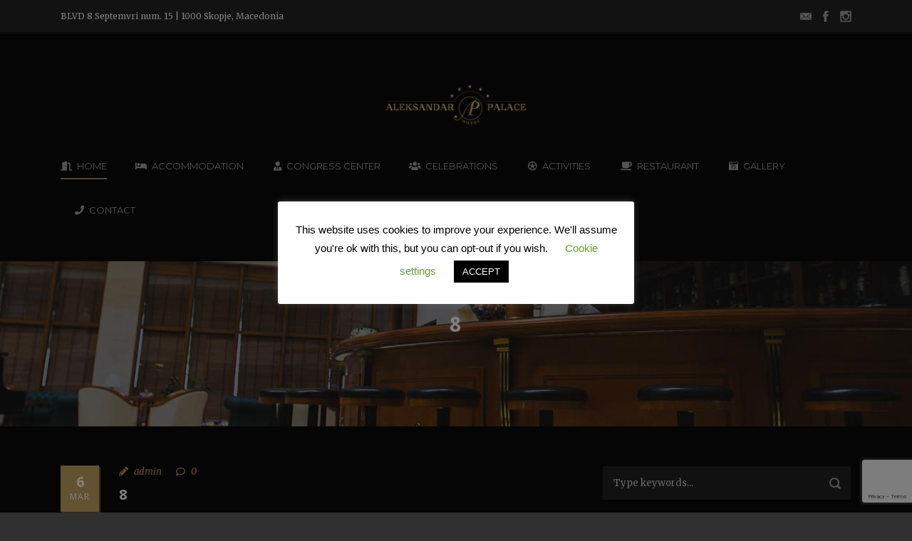

--- FILE ---
content_type: text/html; charset=UTF-8
request_url: https://aleksandarpalace.com.mk/8/
body_size: 16888
content:
<!DOCTYPE html>
<!--[if IE 7]><html class="ie ie7 ltie8 ltie9" dir="ltr" lang="en-US" prefix="og: https://ogp.me/ns#"><![endif]-->
<!--[if IE 8]><html class="ie ie8 ltie9" dir="ltr" lang="en-US" prefix="og: https://ogp.me/ns#"><![endif]-->
<!--[if !(IE 7) | !(IE 8)  ]><!-->
<html dir="ltr" lang="en-US" prefix="og: https://ogp.me/ns#">
<!--<![endif]-->

<head>
	<meta charset="UTF-8" />
	<meta name="viewport" content="initial-scale=1.0" />	
		
	<link rel="pingback" href="https://aleksandarpalace.com.mk/xmlrpc.php" />
	<title>8 | Aleksandar Palace</title>

		<!-- All in One SEO 4.6.2 - aioseo.com -->
		<meta name="robots" content="max-image-preview:large" />
		<link rel="canonical" href="https://aleksandarpalace.com.mk/8/" />
		<meta name="generator" content="All in One SEO (AIOSEO) 4.6.2" />
		<meta property="og:locale" content="en_US" />
		<meta property="og:site_name" content="Aleksandar Palace | #1 Hotel in Skopje" />
		<meta property="og:type" content="article" />
		<meta property="og:title" content="8 | Aleksandar Palace" />
		<meta property="og:url" content="https://aleksandarpalace.com.mk/8/" />
		<meta property="article:published_time" content="2020-03-06T15:03:27+00:00" />
		<meta property="article:modified_time" content="2020-03-06T15:03:27+00:00" />
		<meta name="twitter:card" content="summary" />
		<meta name="twitter:title" content="8 | Aleksandar Palace" />
		<script type="application/ld+json" class="aioseo-schema">
			{"@context":"https:\/\/schema.org","@graph":[{"@type":"BreadcrumbList","@id":"https:\/\/aleksandarpalace.com.mk\/8\/#breadcrumblist","itemListElement":[{"@type":"ListItem","@id":"https:\/\/aleksandarpalace.com.mk\/#listItem","position":1,"name":"Home","item":"https:\/\/aleksandarpalace.com.mk\/","nextItem":"https:\/\/aleksandarpalace.com.mk\/8\/#listItem"},{"@type":"ListItem","@id":"https:\/\/aleksandarpalace.com.mk\/8\/#listItem","position":2,"name":"8","previousItem":"https:\/\/aleksandarpalace.com.mk\/#listItem"}]},{"@type":"ItemPage","@id":"https:\/\/aleksandarpalace.com.mk\/8\/#itempage","url":"https:\/\/aleksandarpalace.com.mk\/8\/","name":"8 | Aleksandar Palace","inLanguage":"en-US","isPartOf":{"@id":"https:\/\/aleksandarpalace.com.mk\/#website"},"breadcrumb":{"@id":"https:\/\/aleksandarpalace.com.mk\/8\/#breadcrumblist"},"author":{"@id":"https:\/\/aleksandarpalace.com.mk\/author\/admin\/#author"},"creator":{"@id":"https:\/\/aleksandarpalace.com.mk\/author\/admin\/#author"},"datePublished":"2020-03-06T15:03:27+00:00","dateModified":"2020-03-06T15:03:27+00:00"},{"@type":"Organization","@id":"https:\/\/aleksandarpalace.com.mk\/#organization","name":"Aleksandar Palace","url":"https:\/\/aleksandarpalace.com.mk\/"},{"@type":"Person","@id":"https:\/\/aleksandarpalace.com.mk\/author\/admin\/#author","url":"https:\/\/aleksandarpalace.com.mk\/author\/admin\/","name":"admin","image":{"@type":"ImageObject","@id":"https:\/\/aleksandarpalace.com.mk\/8\/#authorImage","url":"https:\/\/secure.gravatar.com\/avatar\/3d6debfe24ed111adc2a2cdc85b513bd?s=96&d=mm&r=g","width":96,"height":96,"caption":"admin"}},{"@type":"WebSite","@id":"https:\/\/aleksandarpalace.com.mk\/#website","url":"https:\/\/aleksandarpalace.com.mk\/","name":"Aleksandar Palace","description":"#1 Hotel in Skopje","inLanguage":"en-US","publisher":{"@id":"https:\/\/aleksandarpalace.com.mk\/#organization"}}]}
		</script>
		<!-- All in One SEO -->

<link rel='dns-prefetch' href='//fonts.googleapis.com' />
<link rel='dns-prefetch' href='//use.fontawesome.com' />
<link rel='dns-prefetch' href='//s.w.org' />
<link rel="alternate" type="application/rss+xml" title="Aleksandar Palace &raquo; Feed" href="https://aleksandarpalace.com.mk/feed/" />
<link rel="alternate" type="application/rss+xml" title="Aleksandar Palace &raquo; Comments Feed" href="https://aleksandarpalace.com.mk/comments/feed/" />
<link rel="alternate" type="application/rss+xml" title="Aleksandar Palace &raquo; 8 Comments Feed" href="https://aleksandarpalace.com.mk/feed/?attachment_id=4618" />
		<!-- This site uses the Google Analytics by MonsterInsights plugin v8.26.0 - Using Analytics tracking - https://www.monsterinsights.com/ -->
		<!-- Note: MonsterInsights is not currently configured on this site. The site owner needs to authenticate with Google Analytics in the MonsterInsights settings panel. -->
					<!-- No tracking code set -->
				<!-- / Google Analytics by MonsterInsights -->
		<script type="text/javascript">
window._wpemojiSettings = {"baseUrl":"https:\/\/s.w.org\/images\/core\/emoji\/14.0.0\/72x72\/","ext":".png","svgUrl":"https:\/\/s.w.org\/images\/core\/emoji\/14.0.0\/svg\/","svgExt":".svg","source":{"concatemoji":"https:\/\/aleksandarpalace.com.mk\/wp-includes\/js\/wp-emoji-release.min.js?ver=6.0.11"}};
/*! This file is auto-generated */
!function(e,a,t){var n,r,o,i=a.createElement("canvas"),p=i.getContext&&i.getContext("2d");function s(e,t){var a=String.fromCharCode,e=(p.clearRect(0,0,i.width,i.height),p.fillText(a.apply(this,e),0,0),i.toDataURL());return p.clearRect(0,0,i.width,i.height),p.fillText(a.apply(this,t),0,0),e===i.toDataURL()}function c(e){var t=a.createElement("script");t.src=e,t.defer=t.type="text/javascript",a.getElementsByTagName("head")[0].appendChild(t)}for(o=Array("flag","emoji"),t.supports={everything:!0,everythingExceptFlag:!0},r=0;r<o.length;r++)t.supports[o[r]]=function(e){if(!p||!p.fillText)return!1;switch(p.textBaseline="top",p.font="600 32px Arial",e){case"flag":return s([127987,65039,8205,9895,65039],[127987,65039,8203,9895,65039])?!1:!s([55356,56826,55356,56819],[55356,56826,8203,55356,56819])&&!s([55356,57332,56128,56423,56128,56418,56128,56421,56128,56430,56128,56423,56128,56447],[55356,57332,8203,56128,56423,8203,56128,56418,8203,56128,56421,8203,56128,56430,8203,56128,56423,8203,56128,56447]);case"emoji":return!s([129777,127995,8205,129778,127999],[129777,127995,8203,129778,127999])}return!1}(o[r]),t.supports.everything=t.supports.everything&&t.supports[o[r]],"flag"!==o[r]&&(t.supports.everythingExceptFlag=t.supports.everythingExceptFlag&&t.supports[o[r]]);t.supports.everythingExceptFlag=t.supports.everythingExceptFlag&&!t.supports.flag,t.DOMReady=!1,t.readyCallback=function(){t.DOMReady=!0},t.supports.everything||(n=function(){t.readyCallback()},a.addEventListener?(a.addEventListener("DOMContentLoaded",n,!1),e.addEventListener("load",n,!1)):(e.attachEvent("onload",n),a.attachEvent("onreadystatechange",function(){"complete"===a.readyState&&t.readyCallback()})),(e=t.source||{}).concatemoji?c(e.concatemoji):e.wpemoji&&e.twemoji&&(c(e.twemoji),c(e.wpemoji)))}(window,document,window._wpemojiSettings);
</script>
<style type="text/css">
img.wp-smiley,
img.emoji {
	display: inline !important;
	border: none !important;
	box-shadow: none !important;
	height: 1em !important;
	width: 1em !important;
	margin: 0 0.07em !important;
	vertical-align: -0.1em !important;
	background: none !important;
	padding: 0 !important;
}
</style>
	<link rel='stylesheet' id='wpzoom-social-icons-block-style-css'  href='https://aleksandarpalace.com.mk/wp-content/plugins/social-icons-widget-by-wpzoom/block/dist/style-wpzoom-social-icons.css?ver=4.2.18' type='text/css' media='all' />
<link rel='stylesheet' id='ht-contactform-block-style-css'  href='https://aleksandarpalace.com.mk/wp-content/plugins/ht-contactform/blocks/src/assets/css/style-index.css?ver=1.2.0' type='text/css' media='all' />
<link rel='stylesheet' id='cookie-law-info-css'  href='https://aleksandarpalace.com.mk/wp-content/plugins/cookie-law-info/legacy/public/css/cookie-law-info-public.css?ver=3.2.2' type='text/css' media='all' />
<link rel='stylesheet' id='cookie-law-info-gdpr-css'  href='https://aleksandarpalace.com.mk/wp-content/plugins/cookie-law-info/legacy/public/css/cookie-law-info-gdpr.css?ver=3.2.2' type='text/css' media='all' />
<link rel='stylesheet' id='hotel-style-css'  href='https://aleksandarpalace.com.mk/wp-content/plugins/gdlr-hostel/gdlr-hotel.css?ver=6.0.11' type='text/css' media='all' />
<link rel='stylesheet' id='contact-form-7-css'  href='https://aleksandarpalace.com.mk/wp-content/plugins/contact-form-7/includes/css/styles.css?ver=5.7.3' type='text/css' media='all' />
<link rel='stylesheet' id='wpcf7-redirect-script-frontend-css'  href='https://aleksandarpalace.com.mk/wp-content/plugins/wpcf7-redirect/build/css/wpcf7-redirect-frontend.min.css?ver=1.1' type='text/css' media='all' />
<link rel='stylesheet' id='style-css'  href='https://aleksandarpalace.com.mk/wp-content/themes/hotelmaster/style.css?ver=6.0.11' type='text/css' media='all' />
<link crossorigin="anonymous" rel='stylesheet' id='Open-Sans-google-font-css'  href='https://fonts.googleapis.com/css?family=Open+Sans%3A300%2C300italic%2Cregular%2Citalic%2C600%2C600italic%2C700%2C700italic%2C800%2C800italic&#038;subset=vietnamese%2Cgreek-ext%2Clatin-ext%2Ccyrillic%2Cgreek%2Ccyrillic-ext%2Clatin&#038;ver=6.0.11' type='text/css' media='all' />
<link crossorigin="anonymous" rel='stylesheet' id='Merriweather-google-font-css'  href='https://fonts.googleapis.com/css?family=Merriweather%3A300%2C300italic%2Cregular%2Citalic%2C700%2C700italic%2C900%2C900italic&#038;subset=vietnamese%2Clatin-ext%2Ccyrillic%2Ccyrillic-ext%2Clatin&#038;ver=6.0.11' type='text/css' media='all' />
<link crossorigin="anonymous" rel='stylesheet' id='Montserrat-google-font-css'  href='https://fonts.googleapis.com/css?family=Montserrat%3A100%2C100italic%2C200%2C200italic%2C300%2C300italic%2Cregular%2Citalic%2C500%2C500italic%2C600%2C600italic%2C700%2C700italic%2C800%2C800italic%2C900%2C900italic&#038;subset=vietnamese%2Clatin-ext%2Ccyrillic%2Ccyrillic-ext%2Clatin&#038;ver=6.0.11' type='text/css' media='all' />
<link rel='stylesheet' id='superfish-css'  href='https://aleksandarpalace.com.mk/wp-content/themes/hotelmaster/plugins/superfish/css/superfish.css?ver=6.0.11' type='text/css' media='all' />
<link rel='stylesheet' id='dlmenu-css'  href='https://aleksandarpalace.com.mk/wp-content/themes/hotelmaster/plugins/dl-menu/component.css?ver=6.0.11' type='text/css' media='all' />
<link rel='stylesheet' id='font-awesome-css'  href='https://aleksandarpalace.com.mk/wp-content/plugins/elementor/assets/lib/font-awesome/css/font-awesome.min.css?ver=4.7.0' type='text/css' media='all' />
<link rel='stylesheet' id='jquery-fancybox-css'  href='https://aleksandarpalace.com.mk/wp-content/themes/hotelmaster/plugins/fancybox/jquery.fancybox.css?ver=6.0.11' type='text/css' media='all' />
<link rel='stylesheet' id='hotelmaster-flexslider-css'  href='https://aleksandarpalace.com.mk/wp-content/themes/hotelmaster/plugins/flexslider/flexslider.css?ver=6.0.11' type='text/css' media='all' />
<link rel='stylesheet' id='style-responsive-css'  href='https://aleksandarpalace.com.mk/wp-content/themes/hotelmaster/stylesheet/style-responsive.css?ver=6.0.11' type='text/css' media='all' />
<link rel='stylesheet' id='style-custom-css'  href='https://aleksandarpalace.com.mk/wp-content/themes/hotelmaster/stylesheet/style-custom.css?1676646515&#038;ver=6.0.11' type='text/css' media='all' />
<link rel='stylesheet' id='dflip-style-css'  href='https://aleksandarpalace.com.mk/wp-content/plugins/3d-flipbook-dflip-lite/assets/css/dflip.min.css?ver=2.2.32' type='text/css' media='all' />
<link rel='stylesheet' id='wpzoom-social-icons-socicon-css'  href='https://aleksandarpalace.com.mk/wp-content/plugins/social-icons-widget-by-wpzoom/assets/css/wpzoom-socicon.css?ver=1713428355' type='text/css' media='all' />
<link rel='stylesheet' id='wpzoom-social-icons-genericons-css'  href='https://aleksandarpalace.com.mk/wp-content/plugins/social-icons-widget-by-wpzoom/assets/css/genericons.css?ver=1713428355' type='text/css' media='all' />
<link rel='stylesheet' id='wpzoom-social-icons-academicons-css'  href='https://aleksandarpalace.com.mk/wp-content/plugins/social-icons-widget-by-wpzoom/assets/css/academicons.min.css?ver=1713428355' type='text/css' media='all' />
<link rel='stylesheet' id='wpzoom-social-icons-font-awesome-3-css'  href='https://aleksandarpalace.com.mk/wp-content/plugins/social-icons-widget-by-wpzoom/assets/css/font-awesome-3.min.css?ver=1713428355' type='text/css' media='all' />
<link rel='stylesheet' id='dashicons-css'  href='https://aleksandarpalace.com.mk/wp-includes/css/dashicons.min.css?ver=6.0.11' type='text/css' media='all' />
<link rel='stylesheet' id='wpzoom-social-icons-styles-css'  href='https://aleksandarpalace.com.mk/wp-content/plugins/social-icons-widget-by-wpzoom/assets/css/wpzoom-social-icons-styles.css?ver=1713428355' type='text/css' media='all' />
<link crossorigin="anonymous" rel='stylesheet' id='font-awesome-official-css'  href='https://use.fontawesome.com/releases/v5.13.0/css/all.css' type='text/css' media='all' integrity="sha384-Bfad6CLCknfcloXFOyFnlgtENryhrpZCe29RTifKEixXQZ38WheV+i/6YWSzkz3V" crossorigin="anonymous" />
<link rel='stylesheet' id='ms-main-css'  href='https://aleksandarpalace.com.mk/wp-content/plugins/masterslider/public/assets/css/masterslider.main.css?ver=3.6.5' type='text/css' media='all' />
<link rel='stylesheet' id='ms-custom-css'  href='https://aleksandarpalace.com.mk/wp-content/uploads/masterslider/custom.css?ver=7.3' type='text/css' media='all' />
<link rel='preload' as='font'  id='wpzoom-social-icons-font-academicons-woff2-css'  href='https://aleksandarpalace.com.mk/wp-content/plugins/social-icons-widget-by-wpzoom/assets/font/academicons.woff2?v=1.9.2'  type='font/woff2' crossorigin />
<link rel='preload' as='font'  id='wpzoom-social-icons-font-fontawesome-3-woff2-css'  href='https://aleksandarpalace.com.mk/wp-content/plugins/social-icons-widget-by-wpzoom/assets/font/fontawesome-webfont.woff2?v=4.7.0'  type='font/woff2' crossorigin />
<link rel='preload' as='font'  id='wpzoom-social-icons-font-genericons-woff-css'  href='https://aleksandarpalace.com.mk/wp-content/plugins/social-icons-widget-by-wpzoom/assets/font/Genericons.woff'  type='font/woff' crossorigin />
<link rel='preload' as='font'  id='wpzoom-social-icons-font-socicon-woff2-css'  href='https://aleksandarpalace.com.mk/wp-content/plugins/social-icons-widget-by-wpzoom/assets/font/socicon.woff2?v=4.2.18'  type='font/woff2' crossorigin />
<link crossorigin="anonymous" rel='stylesheet' id='font-awesome-official-v4shim-css'  href='https://use.fontawesome.com/releases/v5.13.0/css/v4-shims.css' type='text/css' media='all' integrity="sha384-/7iOrVBege33/9vHFYEtviVcxjUsNCqyeMnlW/Ms+PH8uRdFkKFmqf9CbVAN0Qef" crossorigin="anonymous" />
<style id='font-awesome-official-v4shim-inline-css' type='text/css'>
@font-face {
font-family: "FontAwesome";
font-display: block;
src: url("https://use.fontawesome.com/releases/v5.13.0/webfonts/fa-brands-400.eot"),
		url("https://use.fontawesome.com/releases/v5.13.0/webfonts/fa-brands-400.eot?#iefix") format("embedded-opentype"),
		url("https://use.fontawesome.com/releases/v5.13.0/webfonts/fa-brands-400.woff2") format("woff2"),
		url("https://use.fontawesome.com/releases/v5.13.0/webfonts/fa-brands-400.woff") format("woff"),
		url("https://use.fontawesome.com/releases/v5.13.0/webfonts/fa-brands-400.ttf") format("truetype"),
		url("https://use.fontawesome.com/releases/v5.13.0/webfonts/fa-brands-400.svg#fontawesome") format("svg");
}

@font-face {
font-family: "FontAwesome";
font-display: block;
src: url("https://use.fontawesome.com/releases/v5.13.0/webfonts/fa-solid-900.eot"),
		url("https://use.fontawesome.com/releases/v5.13.0/webfonts/fa-solid-900.eot?#iefix") format("embedded-opentype"),
		url("https://use.fontawesome.com/releases/v5.13.0/webfonts/fa-solid-900.woff2") format("woff2"),
		url("https://use.fontawesome.com/releases/v5.13.0/webfonts/fa-solid-900.woff") format("woff"),
		url("https://use.fontawesome.com/releases/v5.13.0/webfonts/fa-solid-900.ttf") format("truetype"),
		url("https://use.fontawesome.com/releases/v5.13.0/webfonts/fa-solid-900.svg#fontawesome") format("svg");
}

@font-face {
font-family: "FontAwesome";
font-display: block;
src: url("https://use.fontawesome.com/releases/v5.13.0/webfonts/fa-regular-400.eot"),
		url("https://use.fontawesome.com/releases/v5.13.0/webfonts/fa-regular-400.eot?#iefix") format("embedded-opentype"),
		url("https://use.fontawesome.com/releases/v5.13.0/webfonts/fa-regular-400.woff2") format("woff2"),
		url("https://use.fontawesome.com/releases/v5.13.0/webfonts/fa-regular-400.woff") format("woff"),
		url("https://use.fontawesome.com/releases/v5.13.0/webfonts/fa-regular-400.ttf") format("truetype"),
		url("https://use.fontawesome.com/releases/v5.13.0/webfonts/fa-regular-400.svg#fontawesome") format("svg");
unicode-range: U+F004-F005,U+F007,U+F017,U+F022,U+F024,U+F02E,U+F03E,U+F044,U+F057-F059,U+F06E,U+F070,U+F075,U+F07B-F07C,U+F080,U+F086,U+F089,U+F094,U+F09D,U+F0A0,U+F0A4-F0A7,U+F0C5,U+F0C7-F0C8,U+F0E0,U+F0EB,U+F0F3,U+F0F8,U+F0FE,U+F111,U+F118-F11A,U+F11C,U+F133,U+F144,U+F146,U+F14A,U+F14D-F14E,U+F150-F152,U+F15B-F15C,U+F164-F165,U+F185-F186,U+F191-F192,U+F1AD,U+F1C1-F1C9,U+F1CD,U+F1D8,U+F1E3,U+F1EA,U+F1F6,U+F1F9,U+F20A,U+F247-F249,U+F24D,U+F254-F25B,U+F25D,U+F267,U+F271-F274,U+F279,U+F28B,U+F28D,U+F2B5-F2B6,U+F2B9,U+F2BB,U+F2BD,U+F2C1-F2C2,U+F2D0,U+F2D2,U+F2DC,U+F2ED,U+F328,U+F358-F35B,U+F3A5,U+F3D1,U+F410,U+F4AD;
}
</style>
<!--n2css--><script type='text/javascript' src='https://aleksandarpalace.com.mk/wp-includes/js/jquery/jquery.min.js?ver=3.6.0' id='jquery-core-js'></script>
<script type='text/javascript' src='https://aleksandarpalace.com.mk/wp-includes/js/jquery/jquery-migrate.min.js?ver=3.3.2' id='jquery-migrate-js'></script>
<script type='text/javascript' src='https://aleksandarpalace.com.mk/wp-content/plugins/masterslider/includes/modules/elementor/assets/js/elementor-widgets.js?ver=3.6.5' id='masterslider-elementor-widgets-js'></script>
<script type='text/javascript' id='cookie-law-info-js-extra'>
/* <![CDATA[ */
var Cli_Data = {"nn_cookie_ids":[],"cookielist":[],"non_necessary_cookies":[],"ccpaEnabled":"","ccpaRegionBased":"","ccpaBarEnabled":"","strictlyEnabled":["necessary","obligatoire"],"ccpaType":"gdpr","js_blocking":"","custom_integration":"","triggerDomRefresh":"","secure_cookies":""};
var cli_cookiebar_settings = {"animate_speed_hide":"500","animate_speed_show":"500","background":"#FFF","border":"#b1a6a6c2","border_on":"","button_1_button_colour":"#000","button_1_button_hover":"#000000","button_1_link_colour":"#fff","button_1_as_button":"1","button_1_new_win":"","button_2_button_colour":"#333","button_2_button_hover":"#292929","button_2_link_colour":"#444","button_2_as_button":"","button_2_hidebar":"","button_3_button_colour":"#000","button_3_button_hover":"#000000","button_3_link_colour":"#fff","button_3_as_button":"1","button_3_new_win":"","button_4_button_colour":"#000","button_4_button_hover":"#000000","button_4_link_colour":"#62a329","button_4_as_button":"","button_7_button_colour":"#61a229","button_7_button_hover":"#4e8221","button_7_link_colour":"#fff","button_7_as_button":"1","button_7_new_win":"","font_family":"Helvetica, Arial, sans-serif","header_fix":"","notify_animate_hide":"1","notify_animate_show":"","notify_div_id":"#cookie-law-info-bar","notify_position_horizontal":"right","notify_position_vertical":"bottom","scroll_close":"","scroll_close_reload":"","accept_close_reload":"","reject_close_reload":"","showagain_tab":"","showagain_background":"#fff","showagain_border":"#000","showagain_div_id":"#cookie-law-info-again","showagain_x_position":"100px","text":"#000","show_once_yn":"","show_once":"10000","logging_on":"","as_popup":"","popup_overlay":"1","bar_heading_text":"","cookie_bar_as":"popup","popup_showagain_position":"bottom-right","widget_position":"left"};
var log_object = {"ajax_url":"https:\/\/aleksandarpalace.com.mk\/wp-admin\/admin-ajax.php"};
/* ]]> */
</script>
<script type='text/javascript' src='https://aleksandarpalace.com.mk/wp-content/plugins/cookie-law-info/legacy/public/js/cookie-law-info-public.js?ver=3.2.2' id='cookie-law-info-js'></script>
<script type='text/javascript' src='https://aleksandarpalace.com.mk/wp-content/plugins/flowpaper-lite-pdf-flipbook/assets/lity/lity.min.js' id='lity-js-js'></script>
<link rel="https://api.w.org/" href="https://aleksandarpalace.com.mk/wp-json/" /><link rel="alternate" type="application/json" href="https://aleksandarpalace.com.mk/wp-json/wp/v2/media/4618" /><link rel="EditURI" type="application/rsd+xml" title="RSD" href="https://aleksandarpalace.com.mk/xmlrpc.php?rsd" />
<link rel="wlwmanifest" type="application/wlwmanifest+xml" href="https://aleksandarpalace.com.mk/wp-includes/wlwmanifest.xml" /> 
<meta name="generator" content="WordPress 6.0.11" />
<link rel='shortlink' href='https://aleksandarpalace.com.mk/?p=4618' />
<link rel="alternate" type="application/json+oembed" href="https://aleksandarpalace.com.mk/wp-json/oembed/1.0/embed?url=https%3A%2F%2Faleksandarpalace.com.mk%2F8%2F" />
<link rel="alternate" type="text/xml+oembed" href="https://aleksandarpalace.com.mk/wp-json/oembed/1.0/embed?url=https%3A%2F%2Faleksandarpalace.com.mk%2F8%2F&#038;format=xml" />
<!-- start Simple Custom CSS and JS -->
<style type="text/css">
.whole-form {
	display:flex;
}

.field-space {
	padding-right:10px;
}

.submit-button {
	padding: 25px 10px;
}
</style>
<!-- end Simple Custom CSS and JS -->
<script>var ms_grabbing_curosr='https://aleksandarpalace.com.mk/wp-content/plugins/masterslider/public/assets/css/common/grabbing.cur',ms_grab_curosr='https://aleksandarpalace.com.mk/wp-content/plugins/masterslider/public/assets/css/common/grab.cur';</script>
<meta name="generator" content="MasterSlider 3.6.5 - Responsive Touch Image Slider" />
<link rel="shortcut icon" href="https://aleksandarpalace.com.mk/wp-content/uploads/2020/04/new-favicon.png" type="image/x-icon" /><!-- load the script for older ie version -->
<!--[if lt IE 9]>
<script src="https://aleksandarpalace.com.mk/wp-content/themes/hotelmaster/javascript/html5.js" type="text/javascript"></script>
<script src="https://aleksandarpalace.com.mk/wp-content/themes/hotelmaster/plugins/easy-pie-chart/excanvas.js" type="text/javascript"></script>
<![endif]-->
<style type="text/css">.recentcomments a{display:inline !important;padding:0 !important;margin:0 !important;}</style><!-- There is no amphtml version available for this URL. --></head>

<body class="attachment attachment-template-default single single-attachment postid-4618 attachmentid-4618 attachment-jpeg _masterslider _msp_version_3.6.5  hotelmaster-button-classic-style  header-style-2  hotelmaster-classic-style  hotelmaster-single-classic-style elementor-default elementor-kit-4319">
<div class="body-wrapper  float-menu gdlr-icon-dark gdlr-header-solid" data-home="https://aleksandarpalace.com.mk" >
		<header class="gdlr-header-wrapper">
		<!-- top navigation -->
				<div class="top-navigation-wrapper">
			<div class="top-navigation-container container">
				<div class="top-navigation-left">
					<div class="top-navigation-left-text">
						BLVD 8 Septemvri num. 15 | 1000 Skopje, Macedonia					</div>
				</div>
				<div class="top-navigation-right">
					<div class="top-social-wrapper">
						<div class="social-icon gdlr-type-light">
<a href="mailto:info@aleksandarpalace.com.mk" target="_blank" >
	<img width="32" height="32" src="https://aleksandarpalace.com.mk/wp-content/themes/hotelmaster/images/light/social-icon/email.png" alt="Email" />
</a>
</div>
<div class="social-icon gdlr-type-light">
<a href="https://www.facebook.com/hotelaleksandarpalace" target="_blank" >
	<img width="32" height="32" src="https://aleksandarpalace.com.mk/wp-content/themes/hotelmaster/images/light/social-icon/facebook.png" alt="Facebook" />
</a>
</div>
<div class="social-icon gdlr-type-light">
<a href="https://www.instagram.com/hotelaleksandarpalace/" target="_blank" >
	<img width="32" height="32" src="https://aleksandarpalace.com.mk/wp-content/themes/hotelmaster/images/light/social-icon/instagram.png" alt="Instagram" />
</a>
</div>
<div class="clear"></div>					</div>
				</div>
				<div class="clear"></div>
			</div>
		</div>
		<div class="top-navigation-divider"></div>
		
		<!-- logo -->
		<div class="gdlr-header-inner">
						<div class="gdlr-header-container container">
				<!-- logo -->
				<div class="gdlr-logo">
					<div class="gdlr-logo-inner">
						<a href="https://aleksandarpalace.com.mk" >
						<img src="https://aleksandarpalace.com.mk/wp-content/uploads/2020/03/old-logo-modified-golden-3-e1591267524638.png" alt="" width="200" height="75" />						</a>
						<div class="gdlr-responsive-navigation dl-menuwrapper" id="gdlr-responsive-navigation" ><button class="dl-trigger">Open Menu</button><ul id="menu-primary-menu" class="dl-menu gdlr-main-mobile-menu"><li id="menu-item-4226" class="menu-item menu-item-type-post_type menu-item-object-page menu-item-home menu-item-4226"><a href="https://aleksandarpalace.com.mk/">Home</a></li>
<li id="menu-item-4198" class="menu-item menu-item-type-custom menu-item-object-custom menu-item-has-children menu-item-4198"><a href="#">Accommodation</a>
<ul class="dl-submenu">
	<li id="menu-item-4212" class="menu-item menu-item-type-custom menu-item-object-custom menu-item-4212"><a href="https://aleksandarpalace.com.mk/rooms/">ROOMS</a></li>
	<li id="menu-item-4213" class="menu-item menu-item-type-custom menu-item-object-custom menu-item-4213"><a href="https://aleksandarpalace.com.mk/suites/">SUITES</a></li>
</ul>
</li>
<li id="menu-item-4199" class="menu-item menu-item-type-custom menu-item-object-custom menu-item-4199"><a href="https://aleksandarpalace.com.mk/congress-center/">Congress Center</a></li>
<li id="menu-item-4201" class="menu-item menu-item-type-custom menu-item-object-custom menu-item-has-children menu-item-4201"><a href="#">Celebrations</a>
<ul class="dl-submenu">
	<li id="menu-item-4202" class="menu-item menu-item-type-custom menu-item-object-custom menu-item-4202"><a href="https://aleksandarpalace.com.mk/congress-hall-celebrations/">BANQUET HALL</a></li>
</ul>
</li>
<li id="menu-item-4204" class="menu-item menu-item-type-custom menu-item-object-custom menu-item-has-children menu-item-4204"><a href="#">Activities</a>
<ul class="dl-submenu">
	<li id="menu-item-4476" class="menu-item menu-item-type-post_type menu-item-object-page menu-item-4476"><a href="https://aleksandarpalace.com.mk/sport/">SPORT</a></li>
	<li id="menu-item-4602" class="menu-item menu-item-type-post_type menu-item-object-page menu-item-4602"><a href="https://aleksandarpalace.com.mk/spa/">SPA</a></li>
</ul>
</li>
<li id="menu-item-4918" class="menu-item menu-item-type-custom menu-item-object-custom menu-item-has-children menu-item-4918"><a href="#">Restaurant</a>
<ul class="dl-submenu">
	<li id="menu-item-4914" class="menu-item menu-item-type-custom menu-item-object-custom menu-item-4914"><a href="https://aleksandarpalace.com.mk/restaurant/">À LA CARTE</a></li>
	<li id="menu-item-4915" class="menu-item menu-item-type-custom menu-item-object-custom menu-item-4915"><a href="https://aleksandarpalace.com.mk/restaurant-tennis-court/">TENNIS COURT</a></li>
</ul>
</li>
<li id="menu-item-4208" class="menu-item menu-item-type-custom menu-item-object-custom menu-item-4208"><a href="https://aleksandarpalace.com.mk/gallery/">Gallery</a></li>
<li id="menu-item-4211" class="menu-item menu-item-type-custom menu-item-object-custom menu-item-4211"><a href="https://aleksandarpalace.com.mk/contact-page/">Contact</a></li>
</ul></div>					</div>
				</div>

				<!-- navigation -->
				<div class="gdlr-navigation-wrapper"><nav class="gdlr-navigation" id="gdlr-main-navigation" role="navigation"><ul id="menu-primary-menu-1" class="sf-menu gdlr-main-menu"><li  class="menu-item menu-item-type-post_type menu-item-object-page menu-item-home menu-item-4226menu-item menu-item-type-post_type menu-item-object-page menu-item-home menu-item-4226 gdlr-normal-menu"><a href="https://aleksandarpalace.com.mk/"><i class="fa fa-door-open"></i>Home</a></li>
<li  class="menu-item menu-item-type-custom menu-item-object-custom menu-item-has-children menu-item-4198menu-item menu-item-type-custom menu-item-object-custom menu-item-has-children menu-item-4198 gdlr-mega-menu"><a href="#" class="sf-with-ul-pre"><i class="fa fa-bed"></i>Accommodation</a><div class="sf-mega">
<ul class="sub-menu">
	<li  class="menu-item menu-item-type-custom menu-item-object-custom menu-item-4212" data-column="six columns" data-size="1/2"><a href="https://aleksandarpalace.com.mk/rooms/"><i class="fa fa-bed"></i>ROOMS</a></li>
	<li  class="menu-item menu-item-type-custom menu-item-object-custom menu-item-4213" data-column="six columns" data-size="1/2"><a href="https://aleksandarpalace.com.mk/suites/"><i class="fa fa-bed"></i>SUITES</a></li>
</ul>
</div></li>
<li  class="menu-item menu-item-type-custom menu-item-object-custom menu-item-4199menu-item menu-item-type-custom menu-item-object-custom menu-item-4199 gdlr-normal-menu"><a href="https://aleksandarpalace.com.mk/congress-center/"><i class="fa fa-user-tie"></i>Congress Center</a></li>
<li  class="menu-item menu-item-type-custom menu-item-object-custom menu-item-has-children menu-item-4201menu-item menu-item-type-custom menu-item-object-custom menu-item-has-children menu-item-4201 gdlr-mega-menu"><a href="#" class="sf-with-ul-pre"><i class="fa fa-users"></i>Celebrations</a><div class="sf-mega">
<ul class="sub-menu">
	<li  class="menu-item menu-item-type-custom menu-item-object-custom menu-item-4202" data-column="six columns" data-size="1/2"><a href="https://aleksandarpalace.com.mk/congress-hall-celebrations/"><i class="fa fa-users"></i>BANQUET HALL</a></li>
</ul>
</div></li>
<li  class="menu-item menu-item-type-custom menu-item-object-custom menu-item-has-children menu-item-4204menu-item menu-item-type-custom menu-item-object-custom menu-item-has-children menu-item-4204 gdlr-mega-menu"><a href="#" class="sf-with-ul-pre"><i class="fa fa-futbol-o"></i>Activities</a><div class="sf-mega">
<ul class="sub-menu">
	<li  class="menu-item menu-item-type-post_type menu-item-object-page menu-item-4476" data-column="six columns" data-size="1/2"><a href="https://aleksandarpalace.com.mk/sport/"><i class="fa fa-futbol-o"></i>SPORT</a></li>
	<li  class="menu-item menu-item-type-post_type menu-item-object-page menu-item-4602" data-column="six columns" data-size="1/2"><a href="https://aleksandarpalace.com.mk/spa/"><i class="fa fa-thermometer-full"></i>SPA</a></li>
</ul>
</div></li>
<li  class="menu-item menu-item-type-custom menu-item-object-custom menu-item-has-children menu-item-4918menu-item menu-item-type-custom menu-item-object-custom menu-item-has-children menu-item-4918 gdlr-mega-menu"><a href="#" class="sf-with-ul-pre"><i class="fa fa-coffee"></i>Restaurant</a><div class="sf-mega">
<ul class="sub-menu">
	<li  class="menu-item menu-item-type-custom menu-item-object-custom menu-item-4914" data-column="six columns" data-size="1/2"><a href="https://aleksandarpalace.com.mk/restaurant/"><i class="fa fa-utensils"></i>À LA CARTE</a></li>
	<li  class="menu-item menu-item-type-custom menu-item-object-custom menu-item-4915" data-column="six columns" data-size="1/2"><a href="https://aleksandarpalace.com.mk/restaurant-tennis-court/"><i class="fa fa-bread-slice"></i>TENNIS COURT</a></li>
</ul>
</div></li>
<li  class="menu-item menu-item-type-custom menu-item-object-custom menu-item-4208menu-item menu-item-type-custom menu-item-object-custom menu-item-4208 gdlr-normal-menu"><a href="https://aleksandarpalace.com.mk/gallery/"><i class="fa fa-camera-retro"></i>Gallery</a></li>
<li  class="menu-item menu-item-type-custom menu-item-object-custom menu-item-4211menu-item menu-item-type-custom menu-item-object-custom menu-item-4211 gdlr-normal-menu"><a href="https://aleksandarpalace.com.mk/contact-page/"><i class="fa fa-phone"></i>Contact</a></li>
</ul></nav>	
<span class="gdlr-menu-search-button-sep">•</span>
<i class="fa fa-search icon-search gdlr-menu-search-button" id="gdlr-menu-search-button" ></i>
<div class="gdlr-menu-search-wrap">
	<div class="gdlr-menu-search" id="gdlr-menu-search">
		<form method="get" id="searchform" action="https://aleksandarpalace.com.mk/">
						<div class="search-text">
				<input type="text" value="Type Keywords" name="s" autocomplete="off" data-default="Type Keywords" />
			</div>
			<input type="submit" value="" />
			<div class="clear"></div>
		</form>	
	</div>		
</div>		
<div class="gdlr-navigation-gimmick " id="gdlr-navigation-gimmick"></div><div class="clear"></div></div>
								<div class="clear"></div>
			</div>
		</div>
	</header>
	<div id="gdlr-header-substitute" ></div>
				<div class="gdlr-page-title-wrapper"   >
			<div class="gdlr-page-title-overlay"></div>
			<div class="gdlr-page-title-container container" >
				<h1 class="gdlr-page-title">8</h1>
							</div>	
		</div>	
		<!-- is search -->	<div class="content-wrapper"><div class="gdlr-content">

		<div class="with-sidebar-wrapper">
		<div class="with-sidebar-container container">
			<div class="with-sidebar-left eight columns">
				<div class="with-sidebar-content twelve columns">
					<div class="gdlr-item gdlr-blog-full gdlr-item-start-content">
					
<article id="post-4618" class="post-4618 attachment type-attachment status-inherit hentry">
	<div class="gdlr-standard-style">
				
		
		<div class="blog-date-wrapper gdlr-title-font">
			<span class="blog-date-day">6</span>
			<span class="blog-date-month">Mar</span>
		</div>
		
		<div class="blog-content-wrapper" >
			<header class="post-header">
				<div class="gdlr-blog-info gdlr-info"><div class="blog-info blog-author"><i class="fa fa-pencil"></i><a href="https://aleksandarpalace.com.mk/author/admin/" title="Posts by admin" rel="author">admin</a></div><div class="blog-info blog-comment"><i class="fa fa-comment-o"></i><a href="https://aleksandarpalace.com.mk/8/#respond" >0</a></div><div class="clear"></div></div>	
			
									<h1 class="gdlr-blog-title">8</h1>
						
				<div class="clear"></div>
			</header><!-- entry-header -->

			<div class="gdlr-blog-content"><p class="attachment"><a href='https://aleksandarpalace.com.mk/wp-content/uploads/2020/03/8.jpg'><img width="300" height="200" src="https://aleksandarpalace.com.mk/wp-content/uploads/2020/03/8-300x200.jpg" class="attachment-medium size-medium" alt="" loading="lazy" srcset="https://aleksandarpalace.com.mk/wp-content/uploads/2020/03/8-300x200.jpg 300w, https://aleksandarpalace.com.mk/wp-content/uploads/2020/03/8-1024x681.jpg 1024w, https://aleksandarpalace.com.mk/wp-content/uploads/2020/03/8-768x511.jpg 768w, https://aleksandarpalace.com.mk/wp-content/uploads/2020/03/8-1536x1022.jpg 1536w, https://aleksandarpalace.com.mk/wp-content/uploads/2020/03/8.jpg 1920w" sizes="(max-width: 300px) 100vw, 300px" /></a></p>
</div>			
						<div class="gdlr-single-blog-tag">
							</div>
					</div> <!-- blog content wrapper -->
	</div>
</article><!-- #post -->
<div class="gdlr-social-share gdlr-type-enable">
<span class="social-share-title">Share Post:</span>

	<a href="http://www.facebook.com/share.php?u=https://aleksandarpalace.com.mk/8/" target="_blank">
					<img src="https://aleksandarpalace.com.mk/wp-content/themes/hotelmaster/images/dark/social-icon/facebook.png" alt="facebook-share" width="32" height="32" />
			</a>







<div class="clear"></div>
</div>
									
<nav class="gdlr-single-nav">
	<div class="previous-nav"><a href="https://aleksandarpalace.com.mk/8/" rel="prev"><i class="icon-angle-left"></i><span>8</span></a></div>		<div class="clear"></div>
</nav><!-- .nav-single -->

<!-- abou author section -->
	<div class="gdlr-post-author">
	<h3 class="post-author-title" >About Post Author</h3>
	<div class="post-author-avartar"><img alt='' src='https://secure.gravatar.com/avatar/3d6debfe24ed111adc2a2cdc85b513bd?s=90&#038;d=mm&#038;r=g' srcset='https://secure.gravatar.com/avatar/3d6debfe24ed111adc2a2cdc85b513bd?s=180&#038;d=mm&#038;r=g 2x' class='avatar avatar-90 photo' height='90' width='90' loading='lazy'/></div>
	<div class="post-author-content">
	<h4 class="post-author"><a href="https://aleksandarpalace.com.mk/author/admin/" title="Posts by admin" rel="author">admin</a></h4>
		</div>
	<div class="clear"></div>
	</div>
						


<div id="comments" class="gdlr-comments-area">

	<div id="respond" class="comment-respond">
		<h3 id="reply-title" class="comment-reply-title">Leave a Reply</h3><p class="must-log-in">You must be <a href="https://aleksandarpalace.com.mk/wp-login.php?redirect_to=https%3A%2F%2Faleksandarpalace.com.mk%2F8%2F">logged in</a> to post a comment.</p>	</div><!-- #respond -->
	</div><!-- gdlr-comment-area -->						</div>
				</div>
				
				<div class="clear"></div>
			</div>
			
<div class="gdlr-sidebar gdlr-right-sidebar four columns">
	<div class="gdlr-item-start-content sidebar-right-item" >
	<div id="search-3" class="widget widget_search gdlr-item gdlr-widget"><div class="gdl-search-form">
	<form method="get" id="searchform" action="https://aleksandarpalace.com.mk/">
				<div class="search-text" id="search-text">
			<input type="text" name="s" id="s" autocomplete="off" data-default="Type keywords..." />
		</div>
		<input type="submit" id="searchsubmit" value="" />
		<div class="clear"></div>
	</form>
</div></div><div id="text-2" class="widget widget_text gdlr-item gdlr-widget"><h3 class="gdlr-widget-title">Text Widget</h3><div class="clear"></div>			<div class="textwidget">Morbi leo risus, porta ac consectetur ac, vest ibulum at eros. Vivamus sagittis lacus vel augue laoreet rutrum faucibus dolor auctor. Sed posuere consectetur est at lobortis. </div>
		</div><div id="gdlr-recent-portfolio-widget-2" class="widget widget_gdlr-recent-portfolio-widget gdlr-item gdlr-widget"><h3 class="gdlr-widget-title">Recent Works</h3><div class="clear"></div><div class="gdlr-recent-port-widget"><div class="recent-post-widget"><div class="recent-post-widget-thumbnail"><a href="https://aleksandarpalace.com.mk/portfolio/thumbnail-open-lightbox/" ><img src="https://aleksandarpalace.com.mk/wp-content/uploads/2013/12/140H-150x150.jpg" alt="" width="150" height="150" /></a></div><div class="recent-post-widget-content"><div class="recent-post-widget-title"><a href="https://aleksandarpalace.com.mk/portfolio/thumbnail-open-lightbox/" >Thumbnail open lightbox</a></div><div class="recent-post-widget-info"><div class="blog-info blog-date"><i class="fa fa-clock-o"></i><a href="https://aleksandarpalace.com.mk/2013/12/04/">04 Dec 2013</a></div><div class="clear"></div></div></div><div class="clear"></div></div><div class="recent-post-widget"><div class="recent-post-widget-thumbnail"><a href="https://aleksandarpalace.com.mk/portfolio/thumbnail-open-lightbox-2/" ><img src="https://aleksandarpalace.com.mk/wp-content/uploads/2013/12/156H-150x150.jpg" alt="" width="150" height="150" /></a></div><div class="recent-post-widget-content"><div class="recent-post-widget-title"><a href="https://aleksandarpalace.com.mk/portfolio/thumbnail-open-lightbox-2/" >Thumbnail link to post</a></div><div class="recent-post-widget-info"><div class="blog-info blog-date"><i class="fa fa-clock-o"></i><a href="https://aleksandarpalace.com.mk/2013/12/04/">04 Dec 2013</a></div><div class="clear"></div></div></div><div class="clear"></div></div><div class="recent-post-widget"><div class="recent-post-widget-thumbnail"><a href="https://aleksandarpalace.com.mk/portfolio/thumbnail-open-video-lightbox/" ><img src="https://aleksandarpalace.com.mk/wp-content/uploads/2013/12/157H-150x150.jpg" alt="" width="150" height="150" /></a></div><div class="recent-post-widget-content"><div class="recent-post-widget-title"><a href="https://aleksandarpalace.com.mk/portfolio/thumbnail-open-video-lightbox/" >Open video lightbox</a></div><div class="recent-post-widget-info"><div class="blog-info blog-date"><i class="fa fa-clock-o"></i><a href="https://aleksandarpalace.com.mk/2013/12/04/">04 Dec 2013</a></div><div class="clear"></div></div></div><div class="clear"></div></div><div class="clear"></div></div></div><div id="recent-comments-3" class="widget widget_recent_comments gdlr-item gdlr-widget"><h3 class="gdlr-widget-title">Recent Comments</h3><div class="clear"></div><ul id="recentcomments"></ul></div><div id="tag_cloud-2" class="widget widget_tag_cloud gdlr-item gdlr-widget"><h3 class="gdlr-widget-title">Tag Cloud</h3><div class="clear"></div><div class="tagcloud"><a href="https://aleksandarpalace.com.mk/tag/bd-222/" class="tag-cloud-link tag-link-603 tag-link-position-1" style="font-size: 17.942028985507pt;" aria-label="bd 222 (37 items)">bd 222</a>
<a href="https://aleksandarpalace.com.mk/tag/bd222/" class="tag-cloud-link tag-link-598 tag-link-position-2" style="font-size: 18.04347826087pt;" aria-label="bd222 (38 items)">bd222</a>
<a href="https://aleksandarpalace.com.mk/tag/bd222-app/" class="tag-cloud-link tag-link-602 tag-link-position-3" style="font-size: 17.840579710145pt;" aria-label="Bd222 app (36 items)">Bd222 app</a>
<a href="https://aleksandarpalace.com.mk/tag/bd222-bet/" class="tag-cloud-link tag-link-600 tag-link-position-4" style="font-size: 16.927536231884pt;" aria-label="Bd222 bet (29 items)">Bd222 bet</a>
<a href="https://aleksandarpalace.com.mk/tag/bd222-casino/" class="tag-cloud-link tag-link-597 tag-link-position-5" style="font-size: 18.652173913043pt;" aria-label="Bd222 casino (44 items)">Bd222 casino</a>
<a href="https://aleksandarpalace.com.mk/tag/bd222-game/" class="tag-cloud-link tag-link-599 tag-link-position-6" style="font-size: 18.550724637681pt;" aria-label="Bd222 game (43 items)">Bd222 game</a>
<a href="https://aleksandarpalace.com.mk/tag/bd222-login/" class="tag-cloud-link tag-link-601 tag-link-position-7" style="font-size: 19.36231884058pt;" aria-label="Bd222 login (51 items)">Bd222 login</a>
<a href="https://aleksandarpalace.com.mk/tag/blog/" class="tag-cloud-link tag-link-15 tag-link-position-8" style="font-size: 11.550724637681pt;" aria-label="Blog (8 items)">Blog</a>
<a href="https://aleksandarpalace.com.mk/tag/business/" class="tag-cloud-link tag-link-16 tag-link-position-9" style="font-size: 9.0144927536232pt;" aria-label="Business (4 items)">Business</a>
<a href="https://aleksandarpalace.com.mk/tag/cialis-5-mg/" class="tag-cloud-link tag-link-791 tag-link-position-10" style="font-size: 9.0144927536232pt;" aria-label="cialis 5 mg. (4 items)">cialis 5 mg.</a>
<a href="https://aleksandarpalace.com.mk/tag/cialis-5-mg-amazon/" class="tag-cloud-link tag-link-616 tag-link-position-11" style="font-size: 9.0144927536232pt;" aria-label="cialis 5 mg amazon (4 items)">cialis 5 mg amazon</a>
<a href="https://aleksandarpalace.com.mk/tag/cialis-5-mg-es-suficiente/" class="tag-cloud-link tag-link-624 tag-link-position-12" style="font-size: 8pt;" aria-label="Cialis 5 mg es suficiente (3 items)">Cialis 5 mg es suficiente</a>
<a href="https://aleksandarpalace.com.mk/tag/cialis-5-mg-prezzo-in-farmacia-svizzera/" class="tag-cloud-link tag-link-672 tag-link-position-13" style="font-size: 8pt;" aria-label="cialis 5 mg prezzo in farmacia svizzera (3 items)">cialis 5 mg prezzo in farmacia svizzera</a>
<a href="https://aleksandarpalace.com.mk/tag/cialis-diario-5-mg/" class="tag-cloud-link tag-link-551 tag-link-position-14" style="font-size: 9.8260869565217pt;" aria-label="cialis diario 5 mg (5 items)">cialis diario 5 mg</a>
<a href="https://aleksandarpalace.com.mk/tag/cialis-generic-5-mg/" class="tag-cloud-link tag-link-609 tag-link-position-15" style="font-size: 8pt;" aria-label="cialis generic 5 mg (3 items)">cialis generic 5 mg</a>
<a href="https://aleksandarpalace.com.mk/tag/cialis-tabletas-5-mg/" class="tag-cloud-link tag-link-674 tag-link-position-16" style="font-size: 8pt;" aria-label="cialis tabletas 5 mg (3 items)">cialis tabletas 5 mg</a>
<a href="https://aleksandarpalace.com.mk/tag/ck44/" class="tag-cloud-link tag-link-580 tag-link-position-17" style="font-size: 12.057971014493pt;" aria-label="CK44 (9 items)">CK44</a>
<a href="https://aleksandarpalace.com.mk/tag/ck444/" class="tag-cloud-link tag-link-584 tag-link-position-18" style="font-size: 11.04347826087pt;" aria-label="CK444 (7 items)">CK444</a>
<a href="https://aleksandarpalace.com.mk/tag/ck-444/" class="tag-cloud-link tag-link-595 tag-link-position-19" style="font-size: 8pt;" aria-label="CK 444 (3 items)">CK 444</a>
<a href="https://aleksandarpalace.com.mk/tag/ck444-app/" class="tag-cloud-link tag-link-582 tag-link-position-20" style="font-size: 9.8260869565217pt;" aria-label="ck444 app (5 items)">ck444 app</a>
<a href="https://aleksandarpalace.com.mk/tag/ck444-bet/" class="tag-cloud-link tag-link-633 tag-link-position-21" style="font-size: 17.434782608696pt;" aria-label="ck444 bet (33 items)">ck444 bet</a>
<a href="https://aleksandarpalace.com.mk/tag/ck444-casino/" class="tag-cloud-link tag-link-586 tag-link-position-22" style="font-size: 11.04347826087pt;" aria-label="ck444 casino (7 items)">ck444 casino</a>
<a href="https://aleksandarpalace.com.mk/tag/ck444-club/" class="tag-cloud-link tag-link-594 tag-link-position-23" style="font-size: 11.550724637681pt;" aria-label="ck444 club (8 items)">ck444 club</a>
<a href="https://aleksandarpalace.com.mk/tag/ck444-com/" class="tag-cloud-link tag-link-575 tag-link-position-24" style="font-size: 11.04347826087pt;" aria-label="ck444 com (7 items)">ck444 com</a>
<a href="https://aleksandarpalace.com.mk/tag/ck444-pro/" class="tag-cloud-link tag-link-592 tag-link-position-25" style="font-size: 9.8260869565217pt;" aria-label="ck444 pro (5 items)">ck444 pro</a>
<a href="https://aleksandarpalace.com.mk/tag/ck444-win/" class="tag-cloud-link tag-link-632 tag-link-position-26" style="font-size: 11.550724637681pt;" aria-label="ck444 win (8 items)">ck444 win</a>
<a href="https://aleksandarpalace.com.mk/tag/ck-4444/" class="tag-cloud-link tag-link-581 tag-link-position-27" style="font-size: 11.04347826087pt;" aria-label="ck 4444 (7 items)">ck 4444</a>
<a href="https://aleksandarpalace.com.mk/tag/ck4444/" class="tag-cloud-link tag-link-588 tag-link-position-28" style="font-size: 18.04347826087pt;" aria-label="ck4444 (38 items)">ck4444</a>
<a href="https://aleksandarpalace.com.mk/tag/ck4444-aps/" class="tag-cloud-link tag-link-596 tag-link-position-29" style="font-size: 9.0144927536232pt;" aria-label="ck4444 aps (4 items)">ck4444 aps</a>
<a href="https://aleksandarpalace.com.mk/tag/ck4444-com-app/" class="tag-cloud-link tag-link-593 tag-link-position-30" style="font-size: 13.173913043478pt;" aria-label="ck4444 com app (12 items)">ck4444 com app</a>
<a href="https://aleksandarpalace.com.mk/tag/ck4444-login/" class="tag-cloud-link tag-link-589 tag-link-position-31" style="font-size: 12.463768115942pt;" aria-label="ck4444 login (10 items)">ck4444 login</a>
<a href="https://aleksandarpalace.com.mk/tag/ck4444-login-password/" class="tag-cloud-link tag-link-591 tag-link-position-32" style="font-size: 12.463768115942pt;" aria-label="ck4444 login password (10 items)">ck4444 login password</a>
<a href="https://aleksandarpalace.com.mk/tag/duracion-efecto-cialis-5-mg/" class="tag-cloud-link tag-link-549 tag-link-position-33" style="font-size: 8pt;" aria-label="duracion efecto cialis 5 mg (3 items)">duracion efecto cialis 5 mg</a>
<a href="https://aleksandarpalace.com.mk/tag/en-cuanto-tiempo-hace-efecto-el-cialis-de-5-mg/" class="tag-cloud-link tag-link-689 tag-link-position-34" style="font-size: 8pt;" aria-label="en cuanto tiempo hace efecto el cialis de 5 mg (3 items)">en cuanto tiempo hace efecto el cialis de 5 mg</a>
<a href="https://aleksandarpalace.com.mk/tag/hhbd/" class="tag-cloud-link tag-link-932 tag-link-position-35" style="font-size: 22pt;" aria-label="hhbd (95 items)">hhbd</a>
<a href="https://aleksandarpalace.com.mk/tag/https-www-ck444-win/" class="tag-cloud-link tag-link-631 tag-link-position-36" style="font-size: 11.550724637681pt;" aria-label="https://www.ck444.win/ (8 items)">https://www.ck444.win/</a>
<a href="https://aleksandarpalace.com.mk/tag/identity-2/" class="tag-cloud-link tag-link-18 tag-link-position-37" style="font-size: 8pt;" aria-label="identity (3 items)">identity</a>
<a href="https://aleksandarpalace.com.mk/tag/life-style/" class="tag-cloud-link tag-link-19 tag-link-position-38" style="font-size: 12.869565217391pt;" aria-label="Life Style (11 items)">Life Style</a>
<a href="https://aleksandarpalace.com.mk/tag/miglior-prezzo-cialis-5-mg/" class="tag-cloud-link tag-link-546 tag-link-position-39" style="font-size: 8pt;" aria-label="miglior prezzo cialis 5 mg (3 items)">miglior prezzo cialis 5 mg</a>
<a href="https://aleksandarpalace.com.mk/tag/news/" class="tag-cloud-link tag-link-21 tag-link-position-40" style="font-size: 9.8260869565217pt;" aria-label="News (5 items)">News</a>
<a href="https://aleksandarpalace.com.mk/tag/pinqo/" class="tag-cloud-link tag-link-449 tag-link-position-41" style="font-size: 8pt;" aria-label="pinqo (3 items)">pinqo</a>
<a href="https://aleksandarpalace.com.mk/tag/por-cuanto-tiempo-se-debe-tomar-cialis-de-5-mg/" class="tag-cloud-link tag-link-619 tag-link-position-42" style="font-size: 8pt;" aria-label="por cuanto tiempo se debe tomar cialis de 5 mg (3 items)">por cuanto tiempo se debe tomar cialis de 5 mg</a>
<a href="https://aleksandarpalace.com.mk/tag/posso-tomar-2-comprimidos-de-cialis-5-mg/" class="tag-cloud-link tag-link-572 tag-link-position-43" style="font-size: 8pt;" aria-label="posso tomar 2 comprimidos de cialis 5 mg (3 items)">posso tomar 2 comprimidos de cialis 5 mg</a>
<a href="https://aleksandarpalace.com.mk/tag/post-format/" class="tag-cloud-link tag-link-22 tag-link-position-44" style="font-size: 9.0144927536232pt;" aria-label="Post format (4 items)">Post format</a>
<a href="https://aleksandarpalace.com.mk/tag/propiedades-cialis-5-mg/" class="tag-cloud-link tag-link-696 tag-link-position-45" style="font-size: 8pt;" aria-label="propiedades cialis 5 mg (3 items)">propiedades cialis 5 mg</a></div>
</div>	</div>
</div>
			<div class="clear"></div>
		</div>				
	</div>				

</div><!-- gdlr-content -->
		<div class="clear" ></div>
	</div><!-- content wrapper -->

		
	<footer class="footer-wrapper" >
				<div class="footer-container container">
										<div class="footer-column four columns" id="footer-widget-1" >
					<div id="text-5" class="widget widget_text gdlr-item gdlr-widget"><h3 class="gdlr-widget-title">Reach Out!</h3><div class="clear"></div>			<div class="textwidget"><p><i class="gdlr-icon fa fa-phone" style="color: #333; font-size: 16px; " ></i> +389 2 3092 392</p>
<div class="clear"></div>
<div class="gdlr-space" style="margin-top: -15px;"></div>
<p><i class="gdlr-icon fa fa-envelope-o" style="color: #333; font-size: 16px; " ></i> info@aleksandarpalace.com.mk</p>
<div class="clear"></div>
<div class="gdlr-space" style="margin-top: 25px;"></div>
</div>
		</div><div id="zoom-social-icons-widget-2" class="widget zoom-social-icons-widget gdlr-item gdlr-widget"><h3 class="gdlr-widget-title">Follow us</h3><div class="clear"></div>
		
<ul class="zoom-social-icons-list zoom-social-icons-list--with-canvas zoom-social-icons-list--round zoom-social-icons-list--align-left zoom-social-icons-list--no-labels">

		
				<li class="zoom-social_icons-list__item">
		<a class="zoom-social_icons-list__link" href="https://www.facebook.com/hotelaleksandarpalace" target="_blank" title="Facebook" >
									
						<span class="screen-reader-text">facebook</span>
			
						<span class="zoom-social_icons-list-span social-icon socicon socicon-facebook" data-hover-rule="background-color" data-hover-color="#3b5998" style="background-color : #3b5998; font-size: 18px; padding:8px" ></span>
			
					</a>
	</li>

	
				<li class="zoom-social_icons-list__item">
		<a class="zoom-social_icons-list__link" href="https://www.instagram.com/hotelaleksandarpalace/" target="_blank" title="Instagram" >
									
						<span class="screen-reader-text">instagram</span>
			
						<span class="zoom-social_icons-list-span social-icon socicon socicon-instagram" data-hover-rule="background-color" data-hover-color="#e4405f" style="background-color : #e4405f; font-size: 18px; padding:8px" ></span>
			
					</a>
	</li>

	
</ul>

		</div>				</div>
										<div class="footer-column four columns" id="footer-widget-2" >
					<div id="gdlr-recent-room-widget-2" class="widget widget_gdlr-recent-room-widget gdlr-item gdlr-widget"><h3 class="gdlr-widget-title">Popular Accommodations </h3><div class="clear"></div><div class="gdlr-recent-room-widget"><div class="recent-room-widget"><div class="recent-room-widget-thumbnail"><a href="https://aleksandarpalace.com.mk/room/presidential/" ><img src="https://aleksandarpalace.com.mk/wp-content/uploads/2022/08/edited3-150x150.jpg" alt="" width="150" height="150" /></a></div><div class="recent-room-widget-content"><h3 class="recent-room-widget-title"><a href="https://aleksandarpalace.com.mk/room/presidential/" >Presidential Suite</a></h3><div class="recent-room-widget-info"><a href="https://aleksandarpalace.com.mk/room/presidential/" >Check Details<i class="fa fa-long-arrow-right icon-long-arrow-right" ></i></a></div></div><div class="clear"></div></div><div class="recent-room-widget"><div class="recent-room-widget-thumbnail"><a href="https://aleksandarpalace.com.mk/room/executive/" ><img src="https://aleksandarpalace.com.mk/wp-content/uploads/2020/02/DSC_3761edited-150x150.jpg" alt="" width="150" height="150" /></a></div><div class="recent-room-widget-content"><h3 class="recent-room-widget-title"><a href="https://aleksandarpalace.com.mk/room/executive/" >Executive Suite</a></h3><div class="recent-room-widget-info"><a href="https://aleksandarpalace.com.mk/room/executive/" >Check Details<i class="fa fa-long-arrow-right icon-long-arrow-right" ></i></a></div></div><div class="clear"></div></div><div class="recent-room-widget"><div class="recent-room-widget-thumbnail"><a href="https://aleksandarpalace.com.mk/room/double/" ><img src="https://aleksandarpalace.com.mk/wp-content/uploads/2021/11/DSC_3347-150x150.jpg" alt="" width="150" height="150" /></a></div><div class="recent-room-widget-content"><h3 class="recent-room-widget-title"><a href="https://aleksandarpalace.com.mk/room/double/" >Double Room</a></h3><div class="recent-room-widget-info"><a href="https://aleksandarpalace.com.mk/room/double/" >Check Details<i class="fa fa-long-arrow-right icon-long-arrow-right" ></i></a></div></div><div class="clear"></div></div><div class="clear"></div></div></div>				</div>
										<div class="footer-column four columns" id="footer-widget-3" >
					<div id="custom_html-2" class="widget_text widget widget_custom_html gdlr-item gdlr-widget"><div class="textwidget custom-html-widget"><div class="map-re"><iframe style="border: 0;" src="https://www.google.com/maps/embed?pb=!1m18!1m12!1m3!1d2964.470625810083!2d21.402588215684613!3d42.01163536502551!2m3!1f0!2f0!3f0!3m2!1i1024!2i768!4f13.1!3m3!1m2!1s0x1354145e0e185545%3A0x63a09624d508939b!2sAleksandar%20Palace!5e0!3m2!1sen!2smk!4v1583151314559!5m2!1sen!2smk" width="350" height="350" frameborder="0" allowfullscreen="allowfullscreen"></iframe></div></div></div>				</div>
									<div class="clear"></div>
		</div>
				
				<div class="copyright-wrapper">
			<div class="copyright-container container">
				<div class="copyright-left">
					<a href="http://www.aleksandarpalace.com.mk/" style="margin-right: 10px;">Home</a>|<a href="https://be.synxis.com/?Chain=5375&hotel=80589&currency=EUR&locale=en-US" style="margin-right: 10px; margin-left: 10px;">Booking</a> | <a href="http://www.aleksandarpalace.com.mk/contact-page/" style="margin-right: 10px; margin-left: 10px;">Contact</a>				</div>
				<div class="copyright-right">
					Copyright @ Aleksandar Palace 2020 All Right Reserved. Developed by <a href="http://nexthop.mk">Nexthop</a>				</div>
				<div class="clear"></div>
			</div>
		</div>
			</footer>
	</div> <!-- body-wrapper -->
<!--googleoff: all--><div id="cookie-law-info-bar" data-nosnippet="true"><span>This website uses cookies to improve your experience. We'll assume you're ok with this, but you can opt-out if you wish. <a role='button' class="cli_settings_button" style="margin:5px 20px 5px 20px">Cookie settings</a><a role='button' data-cli_action="accept" id="cookie_action_close_header" class="medium cli-plugin-button cli-plugin-main-button cookie_action_close_header cli_action_button wt-cli-accept-btn" style="margin:5px">ACCEPT</a></span></div><div id="cookie-law-info-again" data-nosnippet="true"><span id="cookie_hdr_showagain">Privacy &amp; Cookies Policy</span></div><div class="cli-modal" data-nosnippet="true" id="cliSettingsPopup" tabindex="-1" role="dialog" aria-labelledby="cliSettingsPopup" aria-hidden="true">
  <div class="cli-modal-dialog" role="document">
	<div class="cli-modal-content cli-bar-popup">
		  <button type="button" class="cli-modal-close" id="cliModalClose">
			<svg class="" viewBox="0 0 24 24"><path d="M19 6.41l-1.41-1.41-5.59 5.59-5.59-5.59-1.41 1.41 5.59 5.59-5.59 5.59 1.41 1.41 5.59-5.59 5.59 5.59 1.41-1.41-5.59-5.59z"></path><path d="M0 0h24v24h-24z" fill="none"></path></svg>
			<span class="wt-cli-sr-only">Close</span>
		  </button>
		  <div class="cli-modal-body">
			<div class="cli-container-fluid cli-tab-container">
	<div class="cli-row">
		<div class="cli-col-12 cli-align-items-stretch cli-px-0">
			<div class="cli-privacy-overview">
				<h4>Privacy Overview</h4>				<div class="cli-privacy-content">
					<div class="cli-privacy-content-text">This website uses cookies to improve your experience while you navigate through the website. Out of these cookies, the cookies that are categorized as necessary are stored on your browser as they are essential for the working of basic functionalities of the website. We also use third-party cookies that help us analyze and understand how you use this website. These cookies will be stored in your browser only with your consent. You also have the option to opt-out of these cookies. But opting out of some of these cookies may have an effect on your browsing experience.</div>
				</div>
				<a class="cli-privacy-readmore" aria-label="Show more" role="button" data-readmore-text="Show more" data-readless-text="Show less"></a>			</div>
		</div>
		<div class="cli-col-12 cli-align-items-stretch cli-px-0 cli-tab-section-container">
												<div class="cli-tab-section">
						<div class="cli-tab-header">
							<a role="button" tabindex="0" class="cli-nav-link cli-settings-mobile" data-target="necessary" data-toggle="cli-toggle-tab">
								Necessary							</a>
															<div class="wt-cli-necessary-checkbox">
									<input type="checkbox" class="cli-user-preference-checkbox"  id="wt-cli-checkbox-necessary" data-id="checkbox-necessary" checked="checked"  />
									<label class="form-check-label" for="wt-cli-checkbox-necessary">Necessary</label>
								</div>
								<span class="cli-necessary-caption">Always Enabled</span>
													</div>
						<div class="cli-tab-content">
							<div class="cli-tab-pane cli-fade" data-id="necessary">
								<div class="wt-cli-cookie-description">
									Necessary cookies are absolutely essential for the website to function properly. This category only includes cookies that ensures basic functionalities and security features of the website. These cookies do not store any personal information.								</div>
							</div>
						</div>
					</div>
																	<div class="cli-tab-section">
						<div class="cli-tab-header">
							<a role="button" tabindex="0" class="cli-nav-link cli-settings-mobile" data-target="non-necessary" data-toggle="cli-toggle-tab">
								Non-necessary							</a>
															<div class="cli-switch">
									<input type="checkbox" id="wt-cli-checkbox-non-necessary" class="cli-user-preference-checkbox"  data-id="checkbox-non-necessary" checked='checked' />
									<label for="wt-cli-checkbox-non-necessary" class="cli-slider" data-cli-enable="Enabled" data-cli-disable="Disabled"><span class="wt-cli-sr-only">Non-necessary</span></label>
								</div>
													</div>
						<div class="cli-tab-content">
							<div class="cli-tab-pane cli-fade" data-id="non-necessary">
								<div class="wt-cli-cookie-description">
									Any cookies that may not be particularly necessary for the website to function and is used specifically to collect user personal data via analytics, ads, other embedded contents are termed as non-necessary cookies. It is mandatory to procure user consent prior to running these cookies on your website.								</div>
							</div>
						</div>
					</div>
										</div>
	</div>
</div>
		  </div>
		  <div class="cli-modal-footer">
			<div class="wt-cli-element cli-container-fluid cli-tab-container">
				<div class="cli-row">
					<div class="cli-col-12 cli-align-items-stretch cli-px-0">
						<div class="cli-tab-footer wt-cli-privacy-overview-actions">
						
															<a id="wt-cli-privacy-save-btn" role="button" tabindex="0" data-cli-action="accept" class="wt-cli-privacy-btn cli_setting_save_button wt-cli-privacy-accept-btn cli-btn">SAVE &amp; ACCEPT</a>
													</div>
						
					</div>
				</div>
			</div>
		</div>
	</div>
  </div>
</div>
<div class="cli-modal-backdrop cli-fade cli-settings-overlay"></div>
<div class="cli-modal-backdrop cli-fade cli-popupbar-overlay"></div>
<!--googleon: all--><script type="text/javascript"></script><script type='text/javascript' src='https://aleksandarpalace.com.mk/wp-includes/js/dist/vendor/regenerator-runtime.min.js?ver=0.13.9' id='regenerator-runtime-js'></script>
<script type='text/javascript' src='https://aleksandarpalace.com.mk/wp-includes/js/dist/vendor/wp-polyfill.min.js?ver=3.15.0' id='wp-polyfill-js'></script>
<script type='text/javascript' src='https://aleksandarpalace.com.mk/wp-includes/js/dist/hooks.min.js?ver=c6d64f2cb8f5c6bb49caca37f8828ce3' id='wp-hooks-js'></script>
<script type='text/javascript' src='https://aleksandarpalace.com.mk/wp-includes/js/dist/i18n.min.js?ver=ebee46757c6a411e38fd079a7ac71d94' id='wp-i18n-js'></script>
<script type='text/javascript' id='wp-i18n-js-after'>
wp.i18n.setLocaleData( { 'text direction\u0004ltr': [ 'ltr' ] } );
</script>
<script type='text/javascript' src='https://aleksandarpalace.com.mk/wp-includes/js/dist/vendor/lodash.min.js?ver=4.17.19' id='lodash-js'></script>
<script type='text/javascript' id='lodash-js-after'>
window.lodash = _.noConflict();
</script>
<script type='text/javascript' src='https://aleksandarpalace.com.mk/wp-includes/js/dist/url.min.js?ver=16385e4d69da65c7283790971de6b297' id='wp-url-js'></script>
<script type='text/javascript' src='https://aleksandarpalace.com.mk/wp-includes/js/dist/api-fetch.min.js?ver=63050163caffa6aac54e9ebf21fe0472' id='wp-api-fetch-js'></script>
<script type='text/javascript' id='wp-api-fetch-js-after'>
wp.apiFetch.use( wp.apiFetch.createRootURLMiddleware( "https://aleksandarpalace.com.mk/wp-json/" ) );
wp.apiFetch.nonceMiddleware = wp.apiFetch.createNonceMiddleware( "5106f0b802" );
wp.apiFetch.use( wp.apiFetch.nonceMiddleware );
wp.apiFetch.use( wp.apiFetch.mediaUploadMiddleware );
wp.apiFetch.nonceEndpoint = "https://aleksandarpalace.com.mk/wp-admin/admin-ajax.php?action=rest-nonce";
</script>
<script type='text/javascript' src='https://aleksandarpalace.com.mk/wp-includes/js/dist/vendor/react.min.js?ver=17.0.1' id='react-js'></script>
<script type='text/javascript' src='https://aleksandarpalace.com.mk/wp-includes/js/dist/vendor/react-dom.min.js?ver=17.0.1' id='react-dom-js'></script>
<script type='text/javascript' src='https://aleksandarpalace.com.mk/wp-includes/js/dist/dom-ready.min.js?ver=d996b53411d1533a84951212ab6ac4ff' id='wp-dom-ready-js'></script>
<script type='text/javascript' src='https://aleksandarpalace.com.mk/wp-includes/js/dist/a11y.min.js?ver=a38319d7ba46c6e60f7f9d4c371222c5' id='wp-a11y-js'></script>
<script type='text/javascript' src='https://aleksandarpalace.com.mk/wp-includes/js/dist/blob.min.js?ver=87cf2365cd719a6954f1e2bb8bcc692a' id='wp-blob-js'></script>
<script type='text/javascript' src='https://aleksandarpalace.com.mk/wp-includes/js/dist/autop.min.js?ver=21d1d6c005241b908b592f52ad684a28' id='wp-autop-js'></script>
<script type='text/javascript' src='https://aleksandarpalace.com.mk/wp-includes/js/dist/block-serialization-default-parser.min.js?ver=8ee151736a1e51db2bafbb61ddd60634' id='wp-block-serialization-default-parser-js'></script>
<script type='text/javascript' src='https://aleksandarpalace.com.mk/wp-includes/js/dist/deprecated.min.js?ver=96593d5d272d008fbcb6912fa0b86778' id='wp-deprecated-js'></script>
<script type='text/javascript' src='https://aleksandarpalace.com.mk/wp-includes/js/dist/dom.min.js?ver=3c10edc1abf3fbbc79f17fd7d1d332eb' id='wp-dom-js'></script>
<script type='text/javascript' src='https://aleksandarpalace.com.mk/wp-includes/js/dist/escape-html.min.js?ver=00a5735837e9efe13da1d979f16a7105' id='wp-escape-html-js'></script>
<script type='text/javascript' src='https://aleksandarpalace.com.mk/wp-includes/js/dist/element.min.js?ver=3dfdc75a0abf30f057df44e9a39abe5b' id='wp-element-js'></script>
<script type='text/javascript' src='https://aleksandarpalace.com.mk/wp-includes/js/dist/is-shallow-equal.min.js?ver=649feec00389556f8015a6b97efc1cb1' id='wp-is-shallow-equal-js'></script>
<script type='text/javascript' src='https://aleksandarpalace.com.mk/wp-includes/js/dist/keycodes.min.js?ver=84a0e6bbcf0b9e1ea0184c3f2bf28022' id='wp-keycodes-js'></script>
<script type='text/javascript' src='https://aleksandarpalace.com.mk/wp-includes/js/dist/priority-queue.min.js?ver=efad6460ae6b28406d39866cb10731e0' id='wp-priority-queue-js'></script>
<script type='text/javascript' src='https://aleksandarpalace.com.mk/wp-includes/js/dist/compose.min.js?ver=e52c48958a19b766c6a9d28c02d53575' id='wp-compose-js'></script>
<script type='text/javascript' src='https://aleksandarpalace.com.mk/wp-includes/js/dist/redux-routine.min.js?ver=2eb6a5f6aade771228f8b17b70260a17' id='wp-redux-routine-js'></script>
<script type='text/javascript' src='https://aleksandarpalace.com.mk/wp-includes/js/dist/data.min.js?ver=f00f0b446f3f24f5aac2f66ac3d32ce4' id='wp-data-js'></script>
<script type='text/javascript' id='wp-data-js-after'>
( function() {
	var userId = 0;
	var storageKey = "WP_DATA_USER_" + userId;
	wp.data
		.use( wp.data.plugins.persistence, { storageKey: storageKey } );
	wp.data.plugins.persistence.__unstableMigrate( { storageKey: storageKey } );
} )();
</script>
<script type='text/javascript' src='https://aleksandarpalace.com.mk/wp-includes/js/dist/html-entities.min.js?ver=c6385fb7cd9fdada1cf8892a545f8a26' id='wp-html-entities-js'></script>
<script type='text/javascript' src='https://aleksandarpalace.com.mk/wp-includes/js/dist/shortcode.min.js?ver=d6964e945049b6190adc8770cda168c4' id='wp-shortcode-js'></script>
<script type='text/javascript' src='https://aleksandarpalace.com.mk/wp-includes/js/dist/blocks.min.js?ver=9bd25387a02afaadaf750b5360b2ce52' id='wp-blocks-js'></script>
<script type='text/javascript' src='https://aleksandarpalace.com.mk/wp-includes/js/dist/vendor/moment.min.js?ver=2.29.4' id='moment-js'></script>
<script type='text/javascript' id='moment-js-after'>
moment.updateLocale( 'en_US', {"months":["January","February","March","April","May","June","July","August","September","October","November","December"],"monthsShort":["Jan","Feb","Mar","Apr","May","Jun","Jul","Aug","Sep","Oct","Nov","Dec"],"weekdays":["Sunday","Monday","Tuesday","Wednesday","Thursday","Friday","Saturday"],"weekdaysShort":["Sun","Mon","Tue","Wed","Thu","Fri","Sat"],"week":{"dow":1},"longDateFormat":{"LT":"g:i a","LTS":null,"L":null,"LL":"F j, Y","LLL":"F j, Y g:i a","LLLL":null}} );
</script>
<script type='text/javascript' src='https://aleksandarpalace.com.mk/wp-includes/js/dist/date.min.js?ver=e923a564a0407e0c2ffcbd348817ca86' id='wp-date-js'></script>
<script type='text/javascript' id='wp-date-js-after'>
wp.date.setSettings( {"l10n":{"locale":"en_US","months":["January","February","March","April","May","June","July","August","September","October","November","December"],"monthsShort":["Jan","Feb","Mar","Apr","May","Jun","Jul","Aug","Sep","Oct","Nov","Dec"],"weekdays":["Sunday","Monday","Tuesday","Wednesday","Thursday","Friday","Saturday"],"weekdaysShort":["Sun","Mon","Tue","Wed","Thu","Fri","Sat"],"meridiem":{"am":"am","pm":"pm","AM":"AM","PM":"PM"},"relative":{"future":"%s from now","past":"%s ago"}},"formats":{"time":"g:i a","date":"F j, Y","datetime":"F j, Y g:i a","datetimeAbbreviated":"M j, Y g:i a"},"timezone":{"offset":"0","string":"","abbr":""}} );
</script>
<script type='text/javascript' src='https://aleksandarpalace.com.mk/wp-includes/js/dist/primitives.min.js?ver=cadf5cfaabdb15c8c8fc440547afe919' id='wp-primitives-js'></script>
<script type='text/javascript' src='https://aleksandarpalace.com.mk/wp-includes/js/dist/rich-text.min.js?ver=e7d57502b62ec4756783a0cd79238841' id='wp-rich-text-js'></script>
<script type='text/javascript' src='https://aleksandarpalace.com.mk/wp-includes/js/dist/warning.min.js?ver=b9190af8fc6a3a48c580473c6f337b88' id='wp-warning-js'></script>
<script type='text/javascript' src='https://aleksandarpalace.com.mk/wp-includes/js/dist/components.min.js?ver=dd97a56f29216e8c944cbaa4cb38cecb' id='wp-components-js'></script>
<script type='text/javascript' src='https://aleksandarpalace.com.mk/wp-includes/js/dist/keyboard-shortcuts.min.js?ver=37fdd241f3be3126e9248060e363e7c9' id='wp-keyboard-shortcuts-js'></script>
<script type='text/javascript' src='https://aleksandarpalace.com.mk/wp-includes/js/dist/notices.min.js?ver=e44820c667bf205cacdfc48cbeb3c2e6' id='wp-notices-js'></script>
<script type='text/javascript' src='https://aleksandarpalace.com.mk/wp-includes/js/dist/token-list.min.js?ver=4ebce6423dfff99d40033fd33ce52cc9' id='wp-token-list-js'></script>
<script type='text/javascript' src='https://aleksandarpalace.com.mk/wp-includes/js/dist/wordcount.min.js?ver=fb8056c75aa0a0569f7ea3ceae97fbc6' id='wp-wordcount-js'></script>
<script type='text/javascript' src='https://aleksandarpalace.com.mk/wp-includes/js/dist/block-editor.min.js?ver=86a49d4ae118b35c9d45ac4b84635fd2' id='wp-block-editor-js'></script>
<script type='text/javascript' id='ht-contactform-blocks-js-extra'>
/* <![CDATA[ */
var htcontactdata = {"pluginDirPath":"\/home\/admin123palace\/public_html\/wp-content\/plugins\/ht-contactform\/","pluginDirUrl":"https:\/\/aleksandarpalace.com.mk\/wp-content\/plugins\/ht-contactform\/","security":"657810a0df"};
/* ]]> */
</script>
<script type='text/javascript' src='https://aleksandarpalace.com.mk/wp-content/plugins/ht-contactform/blocks/build/htcontactform-block.js?ver=ab7ab8c167d159b48fdb' id='ht-contactform-blocks-js'></script>
<script type='text/javascript' src='https://aleksandarpalace.com.mk/wp-content/plugins/extensions-for-cf7/assets/js/frontend.js?ver=3.1.0' id='extcf7-frontend-js-js'></script>
<script type='text/javascript' src='https://aleksandarpalace.com.mk/wp-includes/js/jquery/ui/core.min.js?ver=1.13.1' id='jquery-ui-core-js'></script>
<script type='text/javascript' src='https://aleksandarpalace.com.mk/wp-includes/js/jquery/ui/datepicker.min.js?ver=1.13.1' id='jquery-ui-datepicker-js'></script>
<script type='text/javascript' id='jquery-ui-datepicker-js-after'>
jQuery(function(jQuery){jQuery.datepicker.setDefaults({"closeText":"Close","currentText":"Today","monthNames":["January","February","March","April","May","June","July","August","September","October","November","December"],"monthNamesShort":["Jan","Feb","Mar","Apr","May","Jun","Jul","Aug","Sep","Oct","Nov","Dec"],"nextText":"Next","prevText":"Previous","dayNames":["Sunday","Monday","Tuesday","Wednesday","Thursday","Friday","Saturday"],"dayNamesShort":["Sun","Mon","Tue","Wed","Thu","Fri","Sat"],"dayNamesMin":["S","M","T","W","T","F","S"],"dateFormat":"MM d, yy","firstDay":1,"isRTL":false});});
</script>
<script type='text/javascript' id='hotel-script-js-extra'>
/* <![CDATA[ */
var objectL10n = {"closeText":"Done","currentText":"Today","monthNames":["January","February","March","April","May","June","July","August","September","October","November","December"],"monthNamesShort":["Jan","Feb","Mar","Apr","May","Jun","Jul","Aug","Sep","Oct","Nov","Dec"],"monthStatus":"Show a different month","dayNames":["Sunday","Monday","Tuesday","Wednesday","Thursday","Friday","Saturday"],"dayNamesShort":["Sun","Mon","Tue","Wed","Thu","Fri","Sat"],"dayNamesMin":["S","M","T","W","T","F","S"],"firstDay":"1"};
/* ]]> */
</script>
<script type='text/javascript' src='https://aleksandarpalace.com.mk/wp-content/plugins/gdlr-hostel/gdlr-hotel.js?ver=1.0.0' id='hotel-script-js'></script>
<script type='text/javascript' src='https://aleksandarpalace.com.mk/wp-content/plugins/contact-form-7/includes/swv/js/index.js?ver=5.7.3' id='swv-js'></script>
<script type='text/javascript' id='contact-form-7-js-extra'>
/* <![CDATA[ */
var wpcf7 = {"api":{"root":"https:\/\/aleksandarpalace.com.mk\/wp-json\/","namespace":"contact-form-7\/v1"},"cached":"1"};
/* ]]> */
</script>
<script type='text/javascript' src='https://aleksandarpalace.com.mk/wp-content/plugins/contact-form-7/includes/js/index.js?ver=5.7.3' id='contact-form-7-js'></script>
<script type='text/javascript' id='wpcf7-redirect-script-js-extra'>
/* <![CDATA[ */
var wpcf7r = {"ajax_url":"https:\/\/aleksandarpalace.com.mk\/wp-admin\/admin-ajax.php"};
/* ]]> */
</script>
<script type='text/javascript' src='https://aleksandarpalace.com.mk/wp-content/plugins/wpcf7-redirect/build/js/wpcf7r-fe.js?ver=1.1' id='wpcf7-redirect-script-js'></script>
<script type='text/javascript' src='https://aleksandarpalace.com.mk/wp-content/themes/hotelmaster/plugins/superfish/js/superfish.js?ver=1.0' id='superfish-js'></script>
<script type='text/javascript' src='https://aleksandarpalace.com.mk/wp-includes/js/hoverIntent.min.js?ver=1.10.2' id='hoverIntent-js'></script>
<script type='text/javascript' src='https://aleksandarpalace.com.mk/wp-content/themes/hotelmaster/plugins/dl-menu/modernizr.custom.js?ver=1.0' id='modernizr-js'></script>
<script type='text/javascript' src='https://aleksandarpalace.com.mk/wp-content/themes/hotelmaster/plugins/dl-menu/jquery.dlmenu.js?ver=1.0' id='dlmenu-js'></script>
<script type='text/javascript' src='https://aleksandarpalace.com.mk/wp-content/themes/hotelmaster/plugins/jquery.easing.js?ver=1.0' id='jquery-easing-js'></script>
<script type='text/javascript' src='https://aleksandarpalace.com.mk/wp-content/themes/hotelmaster/plugins/jquery.transit.min.js?ver=1.0' id='jquery-transit-js'></script>
<script type='text/javascript' src='https://aleksandarpalace.com.mk/wp-content/themes/hotelmaster/plugins/fancybox/jquery.fancybox.pack.js?ver=1.0' id='jquery-fancybox-js'></script>
<script type='text/javascript' src='https://aleksandarpalace.com.mk/wp-content/themes/hotelmaster/plugins/fancybox/helpers/jquery.fancybox-media.js?ver=1.0' id='jquery-fancybox-media-js'></script>
<script type='text/javascript' src='https://aleksandarpalace.com.mk/wp-content/themes/hotelmaster/plugins/fancybox/helpers/jquery.fancybox-thumbs.js?ver=1.0' id='jquery-fancybox-thumbs-js'></script>
<script type='text/javascript' src='https://aleksandarpalace.com.mk/wp-content/themes/hotelmaster/plugins/flexslider/jquery.flexslider.js?ver=1.0' id='hotelmaster-flexslider-js'></script>
<script type='text/javascript' src='https://aleksandarpalace.com.mk/wp-content/themes/hotelmaster/javascript/gdlr-script.js?ver=1.0' id='gdlr-script-js'></script>
<script type='text/javascript' src='https://aleksandarpalace.com.mk/wp-content/plugins/3d-flipbook-dflip-lite/assets/js/dflip.min.js?ver=2.2.32' id='dflip-script-js'></script>
<script type='text/javascript' src='https://aleksandarpalace.com.mk/wp-content/plugins/social-icons-widget-by-wpzoom/assets/js/social-icons-widget-frontend.js?ver=1713428355' id='zoom-social-icons-widget-frontend-js'></script>
<script type='text/javascript' src='https://www.google.com/recaptcha/api.js?render=6LeGCr4ZAAAAAOV1xnW5Dh9QCMuymakXtcDQGuRG&#038;ver=3.0' id='google-recaptcha-js'></script>
<script type='text/javascript' id='wpcf7-recaptcha-js-extra'>
/* <![CDATA[ */
var wpcf7_recaptcha = {"sitekey":"6LeGCr4ZAAAAAOV1xnW5Dh9QCMuymakXtcDQGuRG","actions":{"homepage":"homepage","contactform":"contactform"}};
/* ]]> */
</script>
<script type='text/javascript' src='https://aleksandarpalace.com.mk/wp-content/plugins/contact-form-7/modules/recaptcha/index.js?ver=5.7.3' id='wpcf7-recaptcha-js'></script>
<script data-cfasync="false"> var dFlipLocation = "https://aleksandarpalace.com.mk/wp-content/plugins/3d-flipbook-dflip-lite/assets/"; var dFlipWPGlobal = {"text":{"toggleSound":"Turn on\/off Sound","toggleThumbnails":"Toggle Thumbnails","toggleOutline":"Toggle Outline\/Bookmark","previousPage":"Previous Page","nextPage":"Next Page","toggleFullscreen":"Toggle Fullscreen","zoomIn":"Zoom In","zoomOut":"Zoom Out","toggleHelp":"Toggle Help","singlePageMode":"Single Page Mode","doublePageMode":"Double Page Mode","downloadPDFFile":"Download PDF File","gotoFirstPage":"Goto First Page","gotoLastPage":"Goto Last Page","share":"Share","mailSubject":"I wanted you to see this FlipBook","mailBody":"Check out this site {{url}}","loading":"DearFlip: Loading "},"moreControls":"download,pageMode,startPage,endPage,sound","hideControls":"","scrollWheel":"false","backgroundColor":"#777","backgroundImage":"","height":"auto","paddingLeft":"20","paddingRight":"20","controlsPosition":"bottom","duration":800,"soundEnable":"true","enableDownload":"true","showSearchControl":"false","showPrintControl":"false","enableAnnotation":false,"enableAnalytics":"false","webgl":"true","hard":"none","maxTextureSize":"1600","rangeChunkSize":"524288","zoomRatio":1.5,"stiffness":3,"pageMode":"0","singlePageMode":"0","pageSize":"0","autoPlay":"false","autoPlayDuration":5000,"autoPlayStart":"false","linkTarget":"2","sharePrefix":"flipbook-"};</script><!-- start Simple Custom CSS and JS -->
<script type="text/javascript">
jQuery("#spa-box").wrap("<a href='http://aleksandarpalace.com.mk/spa/'>","</a>");
jQuery("#rooms-box").wrap("<a href='http://aleksandarpalace.com.mk/suites/'>","</a>");
jQuery("#restaurant-box").wrap("<a href='http://aleksandarpalace.com.mk/restaurant/'>","</a>");

</script>
<!-- end Simple Custom CSS and JS -->
</body>
</html>

--- FILE ---
content_type: text/html; charset=utf-8
request_url: https://www.google.com/recaptcha/api2/anchor?ar=1&k=6LeGCr4ZAAAAAOV1xnW5Dh9QCMuymakXtcDQGuRG&co=aHR0cHM6Ly9hbGVrc2FuZGFycGFsYWNlLmNvbS5tazo0NDM.&hl=en&v=PoyoqOPhxBO7pBk68S4YbpHZ&size=invisible&anchor-ms=20000&execute-ms=30000&cb=yg874gyf1s7p
body_size: 48620
content:
<!DOCTYPE HTML><html dir="ltr" lang="en"><head><meta http-equiv="Content-Type" content="text/html; charset=UTF-8">
<meta http-equiv="X-UA-Compatible" content="IE=edge">
<title>reCAPTCHA</title>
<style type="text/css">
/* cyrillic-ext */
@font-face {
  font-family: 'Roboto';
  font-style: normal;
  font-weight: 400;
  font-stretch: 100%;
  src: url(//fonts.gstatic.com/s/roboto/v48/KFO7CnqEu92Fr1ME7kSn66aGLdTylUAMa3GUBHMdazTgWw.woff2) format('woff2');
  unicode-range: U+0460-052F, U+1C80-1C8A, U+20B4, U+2DE0-2DFF, U+A640-A69F, U+FE2E-FE2F;
}
/* cyrillic */
@font-face {
  font-family: 'Roboto';
  font-style: normal;
  font-weight: 400;
  font-stretch: 100%;
  src: url(//fonts.gstatic.com/s/roboto/v48/KFO7CnqEu92Fr1ME7kSn66aGLdTylUAMa3iUBHMdazTgWw.woff2) format('woff2');
  unicode-range: U+0301, U+0400-045F, U+0490-0491, U+04B0-04B1, U+2116;
}
/* greek-ext */
@font-face {
  font-family: 'Roboto';
  font-style: normal;
  font-weight: 400;
  font-stretch: 100%;
  src: url(//fonts.gstatic.com/s/roboto/v48/KFO7CnqEu92Fr1ME7kSn66aGLdTylUAMa3CUBHMdazTgWw.woff2) format('woff2');
  unicode-range: U+1F00-1FFF;
}
/* greek */
@font-face {
  font-family: 'Roboto';
  font-style: normal;
  font-weight: 400;
  font-stretch: 100%;
  src: url(//fonts.gstatic.com/s/roboto/v48/KFO7CnqEu92Fr1ME7kSn66aGLdTylUAMa3-UBHMdazTgWw.woff2) format('woff2');
  unicode-range: U+0370-0377, U+037A-037F, U+0384-038A, U+038C, U+038E-03A1, U+03A3-03FF;
}
/* math */
@font-face {
  font-family: 'Roboto';
  font-style: normal;
  font-weight: 400;
  font-stretch: 100%;
  src: url(//fonts.gstatic.com/s/roboto/v48/KFO7CnqEu92Fr1ME7kSn66aGLdTylUAMawCUBHMdazTgWw.woff2) format('woff2');
  unicode-range: U+0302-0303, U+0305, U+0307-0308, U+0310, U+0312, U+0315, U+031A, U+0326-0327, U+032C, U+032F-0330, U+0332-0333, U+0338, U+033A, U+0346, U+034D, U+0391-03A1, U+03A3-03A9, U+03B1-03C9, U+03D1, U+03D5-03D6, U+03F0-03F1, U+03F4-03F5, U+2016-2017, U+2034-2038, U+203C, U+2040, U+2043, U+2047, U+2050, U+2057, U+205F, U+2070-2071, U+2074-208E, U+2090-209C, U+20D0-20DC, U+20E1, U+20E5-20EF, U+2100-2112, U+2114-2115, U+2117-2121, U+2123-214F, U+2190, U+2192, U+2194-21AE, U+21B0-21E5, U+21F1-21F2, U+21F4-2211, U+2213-2214, U+2216-22FF, U+2308-230B, U+2310, U+2319, U+231C-2321, U+2336-237A, U+237C, U+2395, U+239B-23B7, U+23D0, U+23DC-23E1, U+2474-2475, U+25AF, U+25B3, U+25B7, U+25BD, U+25C1, U+25CA, U+25CC, U+25FB, U+266D-266F, U+27C0-27FF, U+2900-2AFF, U+2B0E-2B11, U+2B30-2B4C, U+2BFE, U+3030, U+FF5B, U+FF5D, U+1D400-1D7FF, U+1EE00-1EEFF;
}
/* symbols */
@font-face {
  font-family: 'Roboto';
  font-style: normal;
  font-weight: 400;
  font-stretch: 100%;
  src: url(//fonts.gstatic.com/s/roboto/v48/KFO7CnqEu92Fr1ME7kSn66aGLdTylUAMaxKUBHMdazTgWw.woff2) format('woff2');
  unicode-range: U+0001-000C, U+000E-001F, U+007F-009F, U+20DD-20E0, U+20E2-20E4, U+2150-218F, U+2190, U+2192, U+2194-2199, U+21AF, U+21E6-21F0, U+21F3, U+2218-2219, U+2299, U+22C4-22C6, U+2300-243F, U+2440-244A, U+2460-24FF, U+25A0-27BF, U+2800-28FF, U+2921-2922, U+2981, U+29BF, U+29EB, U+2B00-2BFF, U+4DC0-4DFF, U+FFF9-FFFB, U+10140-1018E, U+10190-1019C, U+101A0, U+101D0-101FD, U+102E0-102FB, U+10E60-10E7E, U+1D2C0-1D2D3, U+1D2E0-1D37F, U+1F000-1F0FF, U+1F100-1F1AD, U+1F1E6-1F1FF, U+1F30D-1F30F, U+1F315, U+1F31C, U+1F31E, U+1F320-1F32C, U+1F336, U+1F378, U+1F37D, U+1F382, U+1F393-1F39F, U+1F3A7-1F3A8, U+1F3AC-1F3AF, U+1F3C2, U+1F3C4-1F3C6, U+1F3CA-1F3CE, U+1F3D4-1F3E0, U+1F3ED, U+1F3F1-1F3F3, U+1F3F5-1F3F7, U+1F408, U+1F415, U+1F41F, U+1F426, U+1F43F, U+1F441-1F442, U+1F444, U+1F446-1F449, U+1F44C-1F44E, U+1F453, U+1F46A, U+1F47D, U+1F4A3, U+1F4B0, U+1F4B3, U+1F4B9, U+1F4BB, U+1F4BF, U+1F4C8-1F4CB, U+1F4D6, U+1F4DA, U+1F4DF, U+1F4E3-1F4E6, U+1F4EA-1F4ED, U+1F4F7, U+1F4F9-1F4FB, U+1F4FD-1F4FE, U+1F503, U+1F507-1F50B, U+1F50D, U+1F512-1F513, U+1F53E-1F54A, U+1F54F-1F5FA, U+1F610, U+1F650-1F67F, U+1F687, U+1F68D, U+1F691, U+1F694, U+1F698, U+1F6AD, U+1F6B2, U+1F6B9-1F6BA, U+1F6BC, U+1F6C6-1F6CF, U+1F6D3-1F6D7, U+1F6E0-1F6EA, U+1F6F0-1F6F3, U+1F6F7-1F6FC, U+1F700-1F7FF, U+1F800-1F80B, U+1F810-1F847, U+1F850-1F859, U+1F860-1F887, U+1F890-1F8AD, U+1F8B0-1F8BB, U+1F8C0-1F8C1, U+1F900-1F90B, U+1F93B, U+1F946, U+1F984, U+1F996, U+1F9E9, U+1FA00-1FA6F, U+1FA70-1FA7C, U+1FA80-1FA89, U+1FA8F-1FAC6, U+1FACE-1FADC, U+1FADF-1FAE9, U+1FAF0-1FAF8, U+1FB00-1FBFF;
}
/* vietnamese */
@font-face {
  font-family: 'Roboto';
  font-style: normal;
  font-weight: 400;
  font-stretch: 100%;
  src: url(//fonts.gstatic.com/s/roboto/v48/KFO7CnqEu92Fr1ME7kSn66aGLdTylUAMa3OUBHMdazTgWw.woff2) format('woff2');
  unicode-range: U+0102-0103, U+0110-0111, U+0128-0129, U+0168-0169, U+01A0-01A1, U+01AF-01B0, U+0300-0301, U+0303-0304, U+0308-0309, U+0323, U+0329, U+1EA0-1EF9, U+20AB;
}
/* latin-ext */
@font-face {
  font-family: 'Roboto';
  font-style: normal;
  font-weight: 400;
  font-stretch: 100%;
  src: url(//fonts.gstatic.com/s/roboto/v48/KFO7CnqEu92Fr1ME7kSn66aGLdTylUAMa3KUBHMdazTgWw.woff2) format('woff2');
  unicode-range: U+0100-02BA, U+02BD-02C5, U+02C7-02CC, U+02CE-02D7, U+02DD-02FF, U+0304, U+0308, U+0329, U+1D00-1DBF, U+1E00-1E9F, U+1EF2-1EFF, U+2020, U+20A0-20AB, U+20AD-20C0, U+2113, U+2C60-2C7F, U+A720-A7FF;
}
/* latin */
@font-face {
  font-family: 'Roboto';
  font-style: normal;
  font-weight: 400;
  font-stretch: 100%;
  src: url(//fonts.gstatic.com/s/roboto/v48/KFO7CnqEu92Fr1ME7kSn66aGLdTylUAMa3yUBHMdazQ.woff2) format('woff2');
  unicode-range: U+0000-00FF, U+0131, U+0152-0153, U+02BB-02BC, U+02C6, U+02DA, U+02DC, U+0304, U+0308, U+0329, U+2000-206F, U+20AC, U+2122, U+2191, U+2193, U+2212, U+2215, U+FEFF, U+FFFD;
}
/* cyrillic-ext */
@font-face {
  font-family: 'Roboto';
  font-style: normal;
  font-weight: 500;
  font-stretch: 100%;
  src: url(//fonts.gstatic.com/s/roboto/v48/KFO7CnqEu92Fr1ME7kSn66aGLdTylUAMa3GUBHMdazTgWw.woff2) format('woff2');
  unicode-range: U+0460-052F, U+1C80-1C8A, U+20B4, U+2DE0-2DFF, U+A640-A69F, U+FE2E-FE2F;
}
/* cyrillic */
@font-face {
  font-family: 'Roboto';
  font-style: normal;
  font-weight: 500;
  font-stretch: 100%;
  src: url(//fonts.gstatic.com/s/roboto/v48/KFO7CnqEu92Fr1ME7kSn66aGLdTylUAMa3iUBHMdazTgWw.woff2) format('woff2');
  unicode-range: U+0301, U+0400-045F, U+0490-0491, U+04B0-04B1, U+2116;
}
/* greek-ext */
@font-face {
  font-family: 'Roboto';
  font-style: normal;
  font-weight: 500;
  font-stretch: 100%;
  src: url(//fonts.gstatic.com/s/roboto/v48/KFO7CnqEu92Fr1ME7kSn66aGLdTylUAMa3CUBHMdazTgWw.woff2) format('woff2');
  unicode-range: U+1F00-1FFF;
}
/* greek */
@font-face {
  font-family: 'Roboto';
  font-style: normal;
  font-weight: 500;
  font-stretch: 100%;
  src: url(//fonts.gstatic.com/s/roboto/v48/KFO7CnqEu92Fr1ME7kSn66aGLdTylUAMa3-UBHMdazTgWw.woff2) format('woff2');
  unicode-range: U+0370-0377, U+037A-037F, U+0384-038A, U+038C, U+038E-03A1, U+03A3-03FF;
}
/* math */
@font-face {
  font-family: 'Roboto';
  font-style: normal;
  font-weight: 500;
  font-stretch: 100%;
  src: url(//fonts.gstatic.com/s/roboto/v48/KFO7CnqEu92Fr1ME7kSn66aGLdTylUAMawCUBHMdazTgWw.woff2) format('woff2');
  unicode-range: U+0302-0303, U+0305, U+0307-0308, U+0310, U+0312, U+0315, U+031A, U+0326-0327, U+032C, U+032F-0330, U+0332-0333, U+0338, U+033A, U+0346, U+034D, U+0391-03A1, U+03A3-03A9, U+03B1-03C9, U+03D1, U+03D5-03D6, U+03F0-03F1, U+03F4-03F5, U+2016-2017, U+2034-2038, U+203C, U+2040, U+2043, U+2047, U+2050, U+2057, U+205F, U+2070-2071, U+2074-208E, U+2090-209C, U+20D0-20DC, U+20E1, U+20E5-20EF, U+2100-2112, U+2114-2115, U+2117-2121, U+2123-214F, U+2190, U+2192, U+2194-21AE, U+21B0-21E5, U+21F1-21F2, U+21F4-2211, U+2213-2214, U+2216-22FF, U+2308-230B, U+2310, U+2319, U+231C-2321, U+2336-237A, U+237C, U+2395, U+239B-23B7, U+23D0, U+23DC-23E1, U+2474-2475, U+25AF, U+25B3, U+25B7, U+25BD, U+25C1, U+25CA, U+25CC, U+25FB, U+266D-266F, U+27C0-27FF, U+2900-2AFF, U+2B0E-2B11, U+2B30-2B4C, U+2BFE, U+3030, U+FF5B, U+FF5D, U+1D400-1D7FF, U+1EE00-1EEFF;
}
/* symbols */
@font-face {
  font-family: 'Roboto';
  font-style: normal;
  font-weight: 500;
  font-stretch: 100%;
  src: url(//fonts.gstatic.com/s/roboto/v48/KFO7CnqEu92Fr1ME7kSn66aGLdTylUAMaxKUBHMdazTgWw.woff2) format('woff2');
  unicode-range: U+0001-000C, U+000E-001F, U+007F-009F, U+20DD-20E0, U+20E2-20E4, U+2150-218F, U+2190, U+2192, U+2194-2199, U+21AF, U+21E6-21F0, U+21F3, U+2218-2219, U+2299, U+22C4-22C6, U+2300-243F, U+2440-244A, U+2460-24FF, U+25A0-27BF, U+2800-28FF, U+2921-2922, U+2981, U+29BF, U+29EB, U+2B00-2BFF, U+4DC0-4DFF, U+FFF9-FFFB, U+10140-1018E, U+10190-1019C, U+101A0, U+101D0-101FD, U+102E0-102FB, U+10E60-10E7E, U+1D2C0-1D2D3, U+1D2E0-1D37F, U+1F000-1F0FF, U+1F100-1F1AD, U+1F1E6-1F1FF, U+1F30D-1F30F, U+1F315, U+1F31C, U+1F31E, U+1F320-1F32C, U+1F336, U+1F378, U+1F37D, U+1F382, U+1F393-1F39F, U+1F3A7-1F3A8, U+1F3AC-1F3AF, U+1F3C2, U+1F3C4-1F3C6, U+1F3CA-1F3CE, U+1F3D4-1F3E0, U+1F3ED, U+1F3F1-1F3F3, U+1F3F5-1F3F7, U+1F408, U+1F415, U+1F41F, U+1F426, U+1F43F, U+1F441-1F442, U+1F444, U+1F446-1F449, U+1F44C-1F44E, U+1F453, U+1F46A, U+1F47D, U+1F4A3, U+1F4B0, U+1F4B3, U+1F4B9, U+1F4BB, U+1F4BF, U+1F4C8-1F4CB, U+1F4D6, U+1F4DA, U+1F4DF, U+1F4E3-1F4E6, U+1F4EA-1F4ED, U+1F4F7, U+1F4F9-1F4FB, U+1F4FD-1F4FE, U+1F503, U+1F507-1F50B, U+1F50D, U+1F512-1F513, U+1F53E-1F54A, U+1F54F-1F5FA, U+1F610, U+1F650-1F67F, U+1F687, U+1F68D, U+1F691, U+1F694, U+1F698, U+1F6AD, U+1F6B2, U+1F6B9-1F6BA, U+1F6BC, U+1F6C6-1F6CF, U+1F6D3-1F6D7, U+1F6E0-1F6EA, U+1F6F0-1F6F3, U+1F6F7-1F6FC, U+1F700-1F7FF, U+1F800-1F80B, U+1F810-1F847, U+1F850-1F859, U+1F860-1F887, U+1F890-1F8AD, U+1F8B0-1F8BB, U+1F8C0-1F8C1, U+1F900-1F90B, U+1F93B, U+1F946, U+1F984, U+1F996, U+1F9E9, U+1FA00-1FA6F, U+1FA70-1FA7C, U+1FA80-1FA89, U+1FA8F-1FAC6, U+1FACE-1FADC, U+1FADF-1FAE9, U+1FAF0-1FAF8, U+1FB00-1FBFF;
}
/* vietnamese */
@font-face {
  font-family: 'Roboto';
  font-style: normal;
  font-weight: 500;
  font-stretch: 100%;
  src: url(//fonts.gstatic.com/s/roboto/v48/KFO7CnqEu92Fr1ME7kSn66aGLdTylUAMa3OUBHMdazTgWw.woff2) format('woff2');
  unicode-range: U+0102-0103, U+0110-0111, U+0128-0129, U+0168-0169, U+01A0-01A1, U+01AF-01B0, U+0300-0301, U+0303-0304, U+0308-0309, U+0323, U+0329, U+1EA0-1EF9, U+20AB;
}
/* latin-ext */
@font-face {
  font-family: 'Roboto';
  font-style: normal;
  font-weight: 500;
  font-stretch: 100%;
  src: url(//fonts.gstatic.com/s/roboto/v48/KFO7CnqEu92Fr1ME7kSn66aGLdTylUAMa3KUBHMdazTgWw.woff2) format('woff2');
  unicode-range: U+0100-02BA, U+02BD-02C5, U+02C7-02CC, U+02CE-02D7, U+02DD-02FF, U+0304, U+0308, U+0329, U+1D00-1DBF, U+1E00-1E9F, U+1EF2-1EFF, U+2020, U+20A0-20AB, U+20AD-20C0, U+2113, U+2C60-2C7F, U+A720-A7FF;
}
/* latin */
@font-face {
  font-family: 'Roboto';
  font-style: normal;
  font-weight: 500;
  font-stretch: 100%;
  src: url(//fonts.gstatic.com/s/roboto/v48/KFO7CnqEu92Fr1ME7kSn66aGLdTylUAMa3yUBHMdazQ.woff2) format('woff2');
  unicode-range: U+0000-00FF, U+0131, U+0152-0153, U+02BB-02BC, U+02C6, U+02DA, U+02DC, U+0304, U+0308, U+0329, U+2000-206F, U+20AC, U+2122, U+2191, U+2193, U+2212, U+2215, U+FEFF, U+FFFD;
}
/* cyrillic-ext */
@font-face {
  font-family: 'Roboto';
  font-style: normal;
  font-weight: 900;
  font-stretch: 100%;
  src: url(//fonts.gstatic.com/s/roboto/v48/KFO7CnqEu92Fr1ME7kSn66aGLdTylUAMa3GUBHMdazTgWw.woff2) format('woff2');
  unicode-range: U+0460-052F, U+1C80-1C8A, U+20B4, U+2DE0-2DFF, U+A640-A69F, U+FE2E-FE2F;
}
/* cyrillic */
@font-face {
  font-family: 'Roboto';
  font-style: normal;
  font-weight: 900;
  font-stretch: 100%;
  src: url(//fonts.gstatic.com/s/roboto/v48/KFO7CnqEu92Fr1ME7kSn66aGLdTylUAMa3iUBHMdazTgWw.woff2) format('woff2');
  unicode-range: U+0301, U+0400-045F, U+0490-0491, U+04B0-04B1, U+2116;
}
/* greek-ext */
@font-face {
  font-family: 'Roboto';
  font-style: normal;
  font-weight: 900;
  font-stretch: 100%;
  src: url(//fonts.gstatic.com/s/roboto/v48/KFO7CnqEu92Fr1ME7kSn66aGLdTylUAMa3CUBHMdazTgWw.woff2) format('woff2');
  unicode-range: U+1F00-1FFF;
}
/* greek */
@font-face {
  font-family: 'Roboto';
  font-style: normal;
  font-weight: 900;
  font-stretch: 100%;
  src: url(//fonts.gstatic.com/s/roboto/v48/KFO7CnqEu92Fr1ME7kSn66aGLdTylUAMa3-UBHMdazTgWw.woff2) format('woff2');
  unicode-range: U+0370-0377, U+037A-037F, U+0384-038A, U+038C, U+038E-03A1, U+03A3-03FF;
}
/* math */
@font-face {
  font-family: 'Roboto';
  font-style: normal;
  font-weight: 900;
  font-stretch: 100%;
  src: url(//fonts.gstatic.com/s/roboto/v48/KFO7CnqEu92Fr1ME7kSn66aGLdTylUAMawCUBHMdazTgWw.woff2) format('woff2');
  unicode-range: U+0302-0303, U+0305, U+0307-0308, U+0310, U+0312, U+0315, U+031A, U+0326-0327, U+032C, U+032F-0330, U+0332-0333, U+0338, U+033A, U+0346, U+034D, U+0391-03A1, U+03A3-03A9, U+03B1-03C9, U+03D1, U+03D5-03D6, U+03F0-03F1, U+03F4-03F5, U+2016-2017, U+2034-2038, U+203C, U+2040, U+2043, U+2047, U+2050, U+2057, U+205F, U+2070-2071, U+2074-208E, U+2090-209C, U+20D0-20DC, U+20E1, U+20E5-20EF, U+2100-2112, U+2114-2115, U+2117-2121, U+2123-214F, U+2190, U+2192, U+2194-21AE, U+21B0-21E5, U+21F1-21F2, U+21F4-2211, U+2213-2214, U+2216-22FF, U+2308-230B, U+2310, U+2319, U+231C-2321, U+2336-237A, U+237C, U+2395, U+239B-23B7, U+23D0, U+23DC-23E1, U+2474-2475, U+25AF, U+25B3, U+25B7, U+25BD, U+25C1, U+25CA, U+25CC, U+25FB, U+266D-266F, U+27C0-27FF, U+2900-2AFF, U+2B0E-2B11, U+2B30-2B4C, U+2BFE, U+3030, U+FF5B, U+FF5D, U+1D400-1D7FF, U+1EE00-1EEFF;
}
/* symbols */
@font-face {
  font-family: 'Roboto';
  font-style: normal;
  font-weight: 900;
  font-stretch: 100%;
  src: url(//fonts.gstatic.com/s/roboto/v48/KFO7CnqEu92Fr1ME7kSn66aGLdTylUAMaxKUBHMdazTgWw.woff2) format('woff2');
  unicode-range: U+0001-000C, U+000E-001F, U+007F-009F, U+20DD-20E0, U+20E2-20E4, U+2150-218F, U+2190, U+2192, U+2194-2199, U+21AF, U+21E6-21F0, U+21F3, U+2218-2219, U+2299, U+22C4-22C6, U+2300-243F, U+2440-244A, U+2460-24FF, U+25A0-27BF, U+2800-28FF, U+2921-2922, U+2981, U+29BF, U+29EB, U+2B00-2BFF, U+4DC0-4DFF, U+FFF9-FFFB, U+10140-1018E, U+10190-1019C, U+101A0, U+101D0-101FD, U+102E0-102FB, U+10E60-10E7E, U+1D2C0-1D2D3, U+1D2E0-1D37F, U+1F000-1F0FF, U+1F100-1F1AD, U+1F1E6-1F1FF, U+1F30D-1F30F, U+1F315, U+1F31C, U+1F31E, U+1F320-1F32C, U+1F336, U+1F378, U+1F37D, U+1F382, U+1F393-1F39F, U+1F3A7-1F3A8, U+1F3AC-1F3AF, U+1F3C2, U+1F3C4-1F3C6, U+1F3CA-1F3CE, U+1F3D4-1F3E0, U+1F3ED, U+1F3F1-1F3F3, U+1F3F5-1F3F7, U+1F408, U+1F415, U+1F41F, U+1F426, U+1F43F, U+1F441-1F442, U+1F444, U+1F446-1F449, U+1F44C-1F44E, U+1F453, U+1F46A, U+1F47D, U+1F4A3, U+1F4B0, U+1F4B3, U+1F4B9, U+1F4BB, U+1F4BF, U+1F4C8-1F4CB, U+1F4D6, U+1F4DA, U+1F4DF, U+1F4E3-1F4E6, U+1F4EA-1F4ED, U+1F4F7, U+1F4F9-1F4FB, U+1F4FD-1F4FE, U+1F503, U+1F507-1F50B, U+1F50D, U+1F512-1F513, U+1F53E-1F54A, U+1F54F-1F5FA, U+1F610, U+1F650-1F67F, U+1F687, U+1F68D, U+1F691, U+1F694, U+1F698, U+1F6AD, U+1F6B2, U+1F6B9-1F6BA, U+1F6BC, U+1F6C6-1F6CF, U+1F6D3-1F6D7, U+1F6E0-1F6EA, U+1F6F0-1F6F3, U+1F6F7-1F6FC, U+1F700-1F7FF, U+1F800-1F80B, U+1F810-1F847, U+1F850-1F859, U+1F860-1F887, U+1F890-1F8AD, U+1F8B0-1F8BB, U+1F8C0-1F8C1, U+1F900-1F90B, U+1F93B, U+1F946, U+1F984, U+1F996, U+1F9E9, U+1FA00-1FA6F, U+1FA70-1FA7C, U+1FA80-1FA89, U+1FA8F-1FAC6, U+1FACE-1FADC, U+1FADF-1FAE9, U+1FAF0-1FAF8, U+1FB00-1FBFF;
}
/* vietnamese */
@font-face {
  font-family: 'Roboto';
  font-style: normal;
  font-weight: 900;
  font-stretch: 100%;
  src: url(//fonts.gstatic.com/s/roboto/v48/KFO7CnqEu92Fr1ME7kSn66aGLdTylUAMa3OUBHMdazTgWw.woff2) format('woff2');
  unicode-range: U+0102-0103, U+0110-0111, U+0128-0129, U+0168-0169, U+01A0-01A1, U+01AF-01B0, U+0300-0301, U+0303-0304, U+0308-0309, U+0323, U+0329, U+1EA0-1EF9, U+20AB;
}
/* latin-ext */
@font-face {
  font-family: 'Roboto';
  font-style: normal;
  font-weight: 900;
  font-stretch: 100%;
  src: url(//fonts.gstatic.com/s/roboto/v48/KFO7CnqEu92Fr1ME7kSn66aGLdTylUAMa3KUBHMdazTgWw.woff2) format('woff2');
  unicode-range: U+0100-02BA, U+02BD-02C5, U+02C7-02CC, U+02CE-02D7, U+02DD-02FF, U+0304, U+0308, U+0329, U+1D00-1DBF, U+1E00-1E9F, U+1EF2-1EFF, U+2020, U+20A0-20AB, U+20AD-20C0, U+2113, U+2C60-2C7F, U+A720-A7FF;
}
/* latin */
@font-face {
  font-family: 'Roboto';
  font-style: normal;
  font-weight: 900;
  font-stretch: 100%;
  src: url(//fonts.gstatic.com/s/roboto/v48/KFO7CnqEu92Fr1ME7kSn66aGLdTylUAMa3yUBHMdazQ.woff2) format('woff2');
  unicode-range: U+0000-00FF, U+0131, U+0152-0153, U+02BB-02BC, U+02C6, U+02DA, U+02DC, U+0304, U+0308, U+0329, U+2000-206F, U+20AC, U+2122, U+2191, U+2193, U+2212, U+2215, U+FEFF, U+FFFD;
}

</style>
<link rel="stylesheet" type="text/css" href="https://www.gstatic.com/recaptcha/releases/PoyoqOPhxBO7pBk68S4YbpHZ/styles__ltr.css">
<script nonce="yFbasg1I1W6ArZ2Nh3lB7g" type="text/javascript">window['__recaptcha_api'] = 'https://www.google.com/recaptcha/api2/';</script>
<script type="text/javascript" src="https://www.gstatic.com/recaptcha/releases/PoyoqOPhxBO7pBk68S4YbpHZ/recaptcha__en.js" nonce="yFbasg1I1W6ArZ2Nh3lB7g">
      
    </script></head>
<body><div id="rc-anchor-alert" class="rc-anchor-alert"></div>
<input type="hidden" id="recaptcha-token" value="[base64]">
<script type="text/javascript" nonce="yFbasg1I1W6ArZ2Nh3lB7g">
      recaptcha.anchor.Main.init("[\x22ainput\x22,[\x22bgdata\x22,\x22\x22,\[base64]/[base64]/[base64]/[base64]/[base64]/[base64]/[base64]/[base64]/[base64]/[base64]\\u003d\x22,\[base64]\\u003d\x22,\x22wo5WIsKyw4Fqw5vDkHZYw5tqRsK4Rzx6wrTCrsO+YMObwrwGFAQbGcKPI0/DnSJ9wqrDpsOCJ2jCkCTCk8OLDsKERsK5TsORwrzCnV4fwqUAwrPDmWDCgsOvKsOowozDlcO5w5wWwpViw5QjPhXCvMKqNcK6AcOTUkTDk0fDqMKpw7XDr1IbwpdBw5vDlMOawrZ2wpLCgMKcVcKIX8K/McK4Tm3DkWxpwpbDvVVPSSTCgsOoRm9iBMOfIMKTw4VxTVXDg8KyK8OjSCnDgVHCs8KNw5LCnXZhwrcYwo9Aw5XDqxfCtMKRIyo6wqIgwojDi8KWwpbCj8O4wr5Mwr7DksKNw7zDp8K2wrvDhQ/Cl3BqDygzwo/Dp8Obw70lTkQceDLDnC06EcKvw5cDw4rDgsKIw5jDncOiw64Xw4kfAMOIwp8Gw4dlCcO0wpzCiEPCicOSw7DDgsOfHsKocsOPwptKMMOXUsOGUWXCgcKCw4HDvDjCjsKQwpMZwoDCo8KLwojCj2RqwqPDiMO9BMOWeMOLOcOWOMOuw7FZwrnCvsOcw4/[base64]/ClHg1wpHCp8KTwr3ClCvDmcO1w7PDocO/[base64]/DmGjCvWw3LcOYwpEGSQUGAULDssODHW/Cn8OpwrhBKcKtwqbDr8OdRsOaf8Kfwq/CqsKFwp7Duzxyw7XCnMKLWsKzesKSYcKhB2HCiWXDncOcCcOBPxIdwo5QwrLCv0bDs20PCMKUPH7Cj20Bwro8K3zDuSnCkFXCkW/[base64]/Cs8KxW1hwI8KQV3V7wq/[base64]/Cg8KMQ8Ovw7V/wrMTw51QHcK0wpViw5kbw5tiIMOSMAdWA8Klw4Atw77Dj8OcwpNzw4DDmgzCsS/CusORE2RmI8OgScKWEUg0w5RJwo9Nw7I8wq8iworDpDbDisO7BMKNwpRuwpfCpMKvWcOew7zDiCx5FRbDvQHCk8K8BMKuFcODOzlRw5UMw5bDl0UJwqDDvT5USMO6dGvCt8OtMMOXWH9sPMKfw4Icw5Ujw6HDlTDDtC9Aw7IdTFTCpMOiw77DkMKAwq0dUw4Bw49/[base64]/CoMOSw4bDj8Ocwq/CmlTDssK7RcOFK8KXwqzDsMKgw5rCn8KFw4fCrsK+wrt9TCQwwrbDjGfCgyptacKkQcKTwrHCv8O9w6M+wrbCnMKFw7QlQgdcJxB+wodSw57DksOLSsKaPybCt8KzwrXDtcOpG8KqccOuFMKIesKKWyfDlS7CnifDu3jCt8OfBjLDiV3Ds8O+w5YWw4/Cij1owpXCs8OSa8KHcANkaUhtw6h1UsKlwoXDoXxBAcKlwp0Vw5wJP1LCt3FvdVo7PinCiH1KQhTCgCnDmUlCw4HDtkh+w47CkcKLU2NrwrrCosKzw7pMw6hnw7J1UMOgwrvCmyzDgnnClH9CwrfDkm7DkcKQwpY/[base64]/CjAPDh1fCqj3CkyNYD8OlMkZwNggtwpxRe8OLw7AWRcK4TRI5clzDrQfCj8KMAgnCqSgmPMKzI1bDq8OHC2fDq8OSV8OtAS4bw4HDqsOSeh3CusOZNWHDrEN/wr9Pwr9hwrQFwodpwr80Z1TDn2/DoMO1Kww6HUfClsKYwrQsNXvCv8OHVh/CkRXDocKVC8KfecK3IMOpw7VTwqnDk3jCjlbDmAg+w5LCicKcTyRGwoF0aMOjfMOVw7BTD8O3NWNHRyltwpozUS/DiSvDusOKKFfCocOVw4/Dg8OACyMJw6LCuMKMw4vCkXPCuwsCThJvLsKGLMOVBMK8dMKSwpo/wqzCgcOTcsK5ZRjDiDsFwpMBUsK0w57DncKSwpRxwrBbAmjCln/ChHnDoGnCmiJcwoAJGmc1MVt1w5EWBsKWwrvDgnjCk8O4JE/DnwTChw/CuHxKSmcXQREBw7N/EcKQRsOgw4x5ZXTCoMO5wqPCkgPDqcO/EgNDNGrDucKdwphJw7w4w5rDpCNjTsKqNcK2Um3CrlphwojDtsOSwrUtwp9uf8OWw4xlw7U5woM9ZcKswrXDhMO/HcORKULCj3JKw6/CgBTDkcKTwrQfDsKBwrrCvAkcNGHDhTVNOFfDq0VowofCncODw6liTykMG8OKwpvDpcOzbsK3wpx5wq4qUsOhwqAVfcKpCFYjcW5fwoXDr8ORwqvCk8OdMQY3w7MrSMKMaA/CjDDCgsKSwpZXUXM6wp46w7RzNcOWPcO8w74udm1GUDTCjcOMXcOuZ8KwOMOaw70iwo06wpzCrMKNw50+A0jCv8K/w5BOI0LCocOuw4/ClsO5w4ZkwrpreGzDpwfChwXCl8Kdw7/CshZDVMOlworDrVZbNBHCvRcxwoVIWcKEdHN6RFTDl0Rtw4wSwpHDiQTDtUMLwpZyMGfCuDjCpMOBw61banvCkMK5wpfCo8K9w7onWMOaUDvDl8KUMxpkw6BIXkRkWcOtJMKyN1/Dtw8/SU3CtEVLw4tQCmXDnsKgKcO5wrTCnUnCi8O1woHCkcKxOUcEwr7ChcK3wpVMwqFQJMKDFcKtSsOfw4h4woTDoRrCucOCLxLCkUXDtMKsIjnDosO0Y8OSw5TCvsOIwpsYwq9GRl7Dt8O/Fgg8wrjCmQLCnGTDomxsIy9Cw6jDi3kscGrDjFnCk8OMfG0hw5h7SyICXsK9RcOsI1HClVXDqMOQwrESw4ICLHxRw6Y/w4fCpwPCrj0lE8OXe0cUwrd1SsKcG8OMw7DCtRVIwpJBw57CoHnCk27DrsOhN1/[base64]/wrwww4bChXDDpcK0w7/DkcOOw5TDh8O/RMKKd8OHJkZ3wrkMw4NcM33Cs3bCl2fCosOHw5olYcO+CD0Yw5IRRcOoQxdbw57DmsKGw4HCusOPwoANGcK8wqfDlAbDjMOZVcOqLjHCi8OXdBnCpsKBw6lRwpzCmsOKwqwjHxbCqsKuFBE3w4DCkyJew67Cgh5XX0clwptbw68XYsOcOirCt2vDpsKkwp/CtB0Ww5/[base64]/[base64]/DjMOgbsOfCMKQw5rDn8KnwqgNw4fCh2nChhpPV014ckLDs2fDosOxWcORw4PCm8K/[base64]/w5w7woXDgsODbl4fw4JIwrl3UMKjKlzCqEfDtMKZRmhPOW7DlMKgRnzCsXMEw6Qmw6c7JQ81Y1XChcKiYl/CkMK1RcKbbMO/wo9PU8OdWVQtw57Dp1XDkAxdw7gxUhpmw5hywprDgHLDiz0aNFZpw5XCusKXw4kDwp48F8KGwr4hw5bCvcOew7HDvjDDvMOBwqzCihMUOBHCncOHwr1tV8Oow4Rtw6fCpSd0w7sOVlNOa8OOw7Fpw5PCisKCw6Q9VMK1LMKIR8KPeC9xw5I0wpzDj8OBw6/DskbDvx87fT8Wwp/ClT4Xw7sIPMKFwq17T8OXKB9JZkEtb8K+wrvCjCIKOcKRwpN9SsOWJMKewojDhFYsw5fCgMKawoxswow+W8ONwpTCvATCnMK1wq7DlcOLAsKbXTHDoSnCvyDDl8Kvwp/[base64]/wrHCs8O+McOdwrfCoxRjChNzRcOqwrpABHQMwpZhNMKew7fCu8KoAAvDlsKcU8OLXcOHH2F0w5PCscOvWSrCu8OJNB/ChMOnYMOJwpMuIivCpMKowobDlcO+R8K/w7gAw4t6ACwfOlBTw5fCpcOJW0dDBMKow6nCmMOqwrk/[base64]/CixMnw6BRDUVYV0bDrsKCwobDlsKAZyhqw4HCm2cDF8OoGhgHwpx0woHDjEvCo0fDh3rCkMOPw44Ew6lZwpPCnsOFfMKPWTHCs8K8wps3w4NLw6Jkw6RTw5EHwp5bw6kkL1lCw5cNLVA/UB/Crlg1w7fCk8Kbw4nCg8OaZMOZL8OWw49SwpwyLnPDlAgzLCkJwrLCpFIGw4bDvMKbw5kbWQ9YwrTCt8KZQFPCiMKBC8KXNSHDoE88PDzDocO+bhAhPMOuOkfDjsO2CMKrVlDDqTcJwo/[base64]/w5bCksOcw4wow43CtMOwCm3Dt2V+wq/DjFtSecKDwr1WwpLCtz7Ci1VbcWQyw7jDnMKfw6hmwqQsw5TDg8K1KjbDh8KUwoEQwpQHGMOjbSTDssOXw6TCsMOLwozDik4qw7HDpjU/wpYXcwDCh8OKLCJsQiYlf8OeF8OeBkUjMcO0w4fDkVBcwo0uJU/DqkpSw6fCoWTDg8OcLAckw4bCmWJUwp/Cjy1+TmDDrT/[base64]/CiMO7wpY0ccKPw6/Cg2/DhMOWK1/Dn8O5woEJARNcCcKuG0FKw4hQfsOewrXCu8KCDcKAw4rDqMK5wrXCnDRAwpltwr4vw77CpsOCWWjCgXvCnMKoYg0/[base64]/wqHChcKFwolPS8OPW8KHw4vDhcOSwp3CnypPMMKGDQ0JMMKrw6wlZcKfdMK3w5/Cr8K1bRZfDUPCv8OBesKGFmcvd0HDhsOsNXJLIkcFwo0ow68+AcKAwqJJwrjDpAlEN1HCuMK0woY4w6QceVQkw4LDhMKrOsKFYiXCgMOTw6jCl8KPw5bCm8K0w7zCrX3CgsKVw4V+wpHCjcK8VFvDrCIOKcKMw47CrsOlwr5cwp1QdsO7wqdiG8O/GcO8w4LDjWgUwpLDu8KBdsKJwqQ2HFUow49rwqnCrcOywrzCjRbCs8OfZRvDmsOJw5HDvEIdw4dTwrQwZcKWw5w/wrXCgAY7YytGw4vDvn7CumAsw4Qrw6LDjcKcEcOhwosow6FOUcKyw71BwpgVw5nCiXrDjMKRw5B7LiVBw5dqHyHDvUvDom5zAytcw7prPWBLwoM/[base64]/CuMO1w5FrNQgzMVHDjjLCssK8w6vDssKgK8Odw7kOw6HCtcKVEsOTbMOJPkNywqt9AcOawpZBw6nCjhHCmMKaO8KJwo/DjGPCvkDCrMKaRFhmwqdYXT/CtUzDuzLCv8KQIDV3wpfDpnvDrsOBwqbDtsK/FQk3cMOvwqjCiQ7Dv8KrFDxrw58CwobDk3jDswc9CcOnw6fCrsOmPlnCgcOGQjfDssOXZg7CncOteH/CpHxoEsK0S8OPwoDDiMKgwonCrXHDu8KLwoQVdcOIwpFSwpvCkGDCvQ3DhMKXByrCsgPDjsORHkjDiMOQw6nCvkgfeMKrZQvDjsORGsOtV8Ovw7Q0w4AtwqzCv8KOw5nCgcKQwrd/wo/[base64]/w4Exw5AQw5ZqbznCskEKEcOjw7jCrcOBa8K4UwjCoVQNw6BkwrrCnMO3KWdGw43DrcKLE3PCm8Knw6fCoyrDqcKtwodMHcKIw4phUzHDq8KbwrvDij3DhWjCicKVC2vCsMKDVWDDs8Ogw7hgwpfDnTBEwqfDqkXDum3ChMOJw5rDhDF/w4PCvMODwqHCg2vDocKYw7/DuMOcUcK8DBJROMO/RwxxL0Etw6ZSw4fDuj/Cv2XDlMO7MQDDqzrCt8OZFMKJw4nCusORw4khw7DConDCgGV1YnwAwrvDpDDDlsOFw7nCi8KSasOSw4cUfiBvwoJsPkJeShp/G8OWGy/Dp8KxQlcDwqgxwoTDnMOXfcKwdWjDliYSw7YrNy3CgFgDBcOfwo/DvjTCpGNcB8OudgkswoLDgWBfw5EOFcOvwr/CjcOLecOtw6zDgw/Dv0BowrpYwoLDrcKvwoBrHcKEw57DtsKIw4wWPcKqT8KlElHCpWPCocKHw71iQMOVKcKxw7AoMsOYwonCilg1wrvDlyPDiRobGgNwwpAzf8Kjw7PDuBDDvcKhwo/[base64]/DuMKowqDDgSh7BcOtPjM4LMO1STHDiMO7acKzPsKzNXbCnSrCrMKnQFEmehl2wrQcYQBxwrLCvAnCoSHDpSLCsCczO8OsHVYlw6JUwqHDgcKyw4TDoMKJUnh7w4nDongJw7NVYzNgDRrCsT/CkVjCk8Oewq8kw7bCg8OGwrhiMwgofsK/w67DgzTDt07ChcO2AcKcwrfCp3LClMK/B8K1wp82WBd5ZcOFw4kPGA3DuMK/[base64]/CnFLChRrCo8O5wrbCtMK2AsOVw5NQKcOyw51JwpJmV8OcMA/[base64]/[base64]/ChHzDjhEVw5h4THvCu8OTw7/[base64]/[base64]/Clh3CuC4+Wg3DtSHDr8OiVHUOw6ddwpPCo2V9VDkEFsKtHD/CrcOrbcOYwpY3ScOzw5I3w4nDusOww4wOw7kow4sCX8Kaw6oWLUjDtiVcwoQew53CnMO+EUwodMOpHSLCi1zCoBpoJQYAwrhXwrjChArDhAPDjEZVwqjCqW/Dv1ZBw5Epwr3CiQ/DsMKiw6wlKGsGP8Kww7rCiMOvwrXDo8O2wpzCmGEBUsOKw6plwonDjcOqN0dSwo/DiAoBO8Kuw7DCl8OePsOzwogeMsKXJsKwbi1zw4sBRsOcw7bDsgXCjsOWWH4jTyEXw5/[base64]/[base64]/CsCslwrXCsFY4wqp4w6LDu8KCw44LNcOkwr3Dq03DrkzDscKgFU9WV8O2w5bDtcK3G0URw43Cq8K9wpBkLcOUw6vDoFp8w4nDgxUewqTDjnAawrdPWcKawp0nw79HfcONXHzCggVCUcKbwqnCk8Ogw5jCiMONw4luSS3CrMO7wrPDjDUOJ8OTwrNOZcO/w7RzeMOxwoXDkidIw6NNw5fCsnpDK8O7w6nDocO/IcK5wqrDlcK6XMOfwrzCoHZ0d20AUBPDocOfw7F5PsOUCAEQw4bDq2LCuT7DvkAbS8Kyw45ZfMK9wpQvw4/DpsO9K0zCucKkX0/Cp3LCncOnKcOEw6rCpX4TwoTCo8O5w4rDgMKUwpnCnBsfNMO9LnhTw6zCq8KTw7/CsMOAw4DDicOUwqgpwp8bUsKiwqHDvwUhYS8Ew4MwLMKow5rDksOYw7w1wqHDqMO+TcOMwqDClcOycU7DisK6wq0Sw5AWw7gAYkYWwqh2MnE0LcKsamnDtV0hHiE9w5bDgcOKQsOCWsKHwrgfwpU7w6jCmcKSwovCm8K2HwDCq1zDnAFsQ0/CiMONwqlkQx15wo7CnX9sw7TCqMKVHcKFwrBOw5YrwqVywq5/wqPDsHHCik3DoxnDgATCkRsqHcOLE8OQdmvDvn7DiwZ7fMKPw7DClMO9w547WcK6NcKLwr/[base64]/fg95w5gHwqMOesK6w7RGYVLCicK3w6TCrMK8S8KGNMKmw4nDiMKKwp/CnWzCoMOrw7PCicKrWlEewqjChMOLwqDDkhpuw5jDp8K7w6PDkwEgw49BO8KhDWHCkcO9woB/XsOPfWDDhF9DO05dP8KOw6JuBiHDqVjCvwhvZ1NKEmrDh8OqwoTCtHHChj92YQ9zwohmCzYRw7HCnMKDwokbw6pzw5bCjcK/w68Iwp4Fw6TDrzvCqwbCrMKtwoXDhDHCukrDn8OBwp0Dwo1tw4NZEcOCw47CszQWH8Oxw70eWcK8CMOnQ8O/LBxxLcO3J8OCa3MJSXVCwpNBw63Dt1waQ8KkA0opwr1zNlzCrQbDqcO1wq4jwr/CssKOwrfDvX7DvWk7woAiZsOyw4ZHw5jDmsOdS8Kuw7rCuR8gw5o8D8Kmw4wLZ3gQw4zDpMKmA8Ocw7oZQD/CgMOSaMK7w7bCrcObw69zKsOiwqzCmcKccsOnWiDDo8Ksw7TCmgTCjg/DtsKgw77CmsKsdcOKwrbCmMORblvCuEzDlxDDrcOQwqlBwpnDnwojwoxRwq1aS8KCwpzCjwLDuMKNHcKBOiV9I8KQGBDCqsOOFz1qKMKEJsKiw41BwrTCmhVjGsOkwqcpcCnDhcKJw4/DsMKDwpJ/w6jCo2I3YMK2w5R3ej/DtcK3bcKLwrnDucOCYsONM8KQwocXVnQbwoTDnBojYsOYwo7CgQwbZsKpwpp4wqwEKHY+wodrIBdIwq1Nwqg5SQBDwpfDu8O/wqEew7tyIFvCpcOGJhLCh8KQCsOgw4PDljYoAMKQwq0Fw5wSwo5IwoA1G0/DkQbDlMK0PcKYw50RcsO3w7TCj8OCw684wqAMbGQVwofCpcO3BT1wfw7CicK5wro6w5cQYnsAw6vCsMOSwpHCj3PDmMOqw5UPCMOZSloiNmdYw6/DrX/CrMOlWcOMwq4kw4Y6w4MeTlnCrB1yBEZZfhHCvxXDusOcwo4rworClcO0W8OSw4chw5DDkkDDuQPDlHZpc21qK8ONKnZ0w7HDrA9kAsKXwrB8ehvDqlEfwpUJw6ZJcD/DsW9xw4XDpsKcw4FSTsKrwpwTLQbClw9CKF96wo7Dt8K6Dl9iw4vCpsKqwrPDuMOdVMOVwr3DvMOrw5Jhw4nCnMOxw4AUwo/CtcOrwqHDkRJBw4zCsRbDhcK9OWfCsEbDqz3CkxlkGMKpeXvDnhdIw6NLw5lbwqXDtHsfwqxywqjDiMKnwppAwqXDjcKUEBFee8KmUcOrF8KVw5/CsW/CozTCvXwIwrvCjmDDmVExEsKRw5jCn8Kew6bDiMOvw57DtsO0asKGw7bDuHzDvGnDg8OoZMOwEsKeflM2w5LDgTTDjMKLHsK+ScObLHYbBsKOHMONZQnDnVgFQMKuw5XDgMOzw7nCmDcCw7wzw5wgw50Cw6PCijvDriAOw47DnA7CgcO+TDMuw5h+w58awqo/R8KuwrMuKcK4wq7CjMKNYsK5fwxgw67CmMK1Bx1uIEnCosOxw7jCnTzDlzbCrMKZIhTDtcOOw7rCijIce8Oqwow7aWNII8K4woPDiU/DtnNLw5dTZsObET5FwqDCocOKTXljWCzCt8OJI3TCpHHCjsKXe8KHUCE2w51McsK8w7bCryk6MMOzAMKuK1HCoMOzwotuw7TDgHjCucKHwqgCfxcZw5DDoMKzwqZ0wotIOcOTQDBhwp3DosKXPU/CrgHCuB95TsOMw51CIsOiXnpww5PDnSBnRMKsC8OBwrnDmMODTcKzwqLDjE/CrMObETUGbTdlcGnDgR/DkcKZEsK3CMOwCkTDk2Z4VglmPcOhw4Jrw5fDqANSI3pMPcOlwox7RV9wRwNYw7drw5Uec3RhKsKKw49Iw6cceGJ+JGVeMDjCvcOKdVEDwrHClsKDAsKsK0TDoynCo0kcZCTDiMKzUsKfesOdwqDDtWLDmQ9aw7fDqijCscKTwoYWdMOGw5tiwqY9wr/[base64]/Ds8KmwqMXw6leaEgXw5/[base64]/CqUTDhcK0XMKCcsO1wr8Jw6grN8O7w7cBwrpdw4llCsKPwqzCvsOweQgmw79Ow7/Dm8O8HcKIw7fDjMKXw4NdwqrDisK/wrPCscOxF1YBwqp3wrsOLTh5w4hEDMOSOsOGwqR9wohFwqjCuMKVwoE9NsK6wpHCrMKxN2nCrsKqZDETw4ZBAhzCiMKrA8KiwqfDmcO7wrnDmxwLwp3CjsKhwoM9w53CiyDCrcOHwpLCvcK9wqgxGj/DoDBNc8OGcMKQbcOIEMO1W8OTw7REFS3DlsKdaMOgcABFL8KPw4Q7w6PCgcKwwpkYw7nDrsO9w73DuEpuCRp0TD5pATHDhcOxw7TCrMO/ehoHFzvCtcOAP0trw7kHbkgbw7FjcmxlAMKxw4nClCMLbMOAbsOTUcKCw7BiwrDDqDNKwpjDjcO8SsOVHcK7PsK8w48yFGPDgEnDkMKRYsO5Ax/[base64]/MsKtwrjCg8KMacKxw74uTQMVw7LDi8OqdR7DisKJw4FUwrjDpHc+wpRhMsKJwq3CvcKjB8KYEQzCmE9PQFXDiMKPXmHClxXDn8O5wqfDi8OswqEiQGbDklzDukFEwqpqTcKUOcKXC1zDqcKzwowdw7dPdEnCtHbChMK5MzVGHDoLAX/[base64]/[base64]/w7PDjCfDgD3DlcOkZcOjY8K7w5ZjwrDCniNoOVxZw692wqJxIG1dXFt4wpAXw6BNwozDqlgRNVXCh8Kow74Lw5gAw6TDjsKwwqDCmsKvSMOIbylfw5JlwowRw5IJw587wqXDnh3CvE7CjMOtw6pjFU9/wrvDj8KxccOnXUk5wrBABgAIRcKYSjEmaMO7C8Ojw4jDicKpXDzCisKlWFNDVidxw7PCmmvDvlrDu0QiWcKoVAfCr0UjbcKBFcOuPcOkw6LCnsKzAm8nw4rCssOLw4stehMXfnLCliBJw4HCmcKnc3/CiF1vJxbCqgnDpcKrBy5aJljCi0hSw4gkwonDmcOIwp/DlSfDuMK+DMOowqfDjxslwpLCkXTDpEYnUkzDtANuwq0BO8O3w6IMw5dywql/w504w7AWSsKcw7sKw7jDkhcZGwrCu8KWX8O4CcONw6A/JMOTQ3HCvlcYwrLCjQ3Dn21Pwo0/[base64]/w4QcLMKMwp3DssKdw5LCgh8RecOaBsKrw6AuEA7DgMOFw5ZLFMKTWsOmNVPDqsO/w6xnDRdgaQjCqwbDjsKrPi/Dmll5w4LCkh3DtBDDisOrLUzDpEPCssOKU3g9wqI4w78eW8OPRHsMw7rCn1vCu8KDKX3CtXjCnChywpnDkhPCosOdwpjCpRMcUsK/VMO0w6hhS8Ovw44QQsOMwprCuloiTC8gW1fDrTc4wroObwEJShRnw4g3wo7CtBkwL8KdcwjDq37CmWXDpsORd8K/wrwFBwg4wqAzeVgmRMOSbXI2wrTDpHM+wq5DFMKrdXVzLcOVwqfCkcOlwrzDpcKOWMOwwo5bc8KXwoDCpcOPwpDCgxoUQTTCs0Epwr7Cgz7DojAywoMpM8OgwozCisOAw4nCrsOzBWXDmDk+w7jDg8OMKsOyw64+w7XDhB3Doi/[base64]/CtD3DiCJTBsKqwosVWcKww7NyWFnDg8OUIQd5GcOcw7PDpwnCihhMOldrwpfCvsOoT8Kdw4lKwqICwp48w7hnQ8Kfw6DDqMOUCArDhMOawqrCoMOPM1vClsKrwq/CqU3DjG3CucO9RkYcRsKQw5Jnw5rDt3/Du8OrJcKXfCPDknHDhsKpHcODHEoPw4UeccOWw488LcOnQhIZwpzCn8Ohwr1EwqQUcGHDulN8w7nDhsOEwrLCpcKFwoFjQzvCmsKSdHsPwrTDpsKgKwlOB8KbwpnCrC7DrcO8B3Esw7PDocKsP8OCEGvCmsOAwrzDlsK7w5jCuD1xw7ZQZjhrwp1FckEXHV3DicK2Fm/CpBTCtW/DkMKYDmPChMO9AzLCmyzCo39If8Oowr/DrTPDmXIxQnDDvlnCqMKgwq06WVMUdcKSWMKJwrHDpcOBJy3DrCLDtcOUb8OAwqDDmsK3fkrDpyPDmkUjw7/[base64]/DkMOCN8ORTwl/w4/Cq00VfMKfwoDDq8KYw6TCscKeDcKvw5vDq8K7B8O6wrDDoMK5wrzDtn8XHlAGw4XCuBvCpHoxw4hbNDRqwroFd8OVwr0vwpTDkcKxJcKoO3dGZVjChMOQKl92VMKvwr4cDsO4w7jDun4RcsKiH8Ozw7bDhRbDu8Ozw49hH8Olw43DuA9QwrXCt8OpwpsIKg1tWcOSWw/ClGUBwrkXw67CoSjCiwLDpcK/[base64]/[base64]/HWbCtTlIFGt3w7rDvXnCr8Kbw7vDlm14PMKYPSDCiVHDmhDDlADDoRPClcKHw7bDggd+wo0SfsORwrfCrkzCtsOAdsOxw7HDuSQkNkLDlcOAwq7Dk1YMN1HDrsK8VMK/w6tHwoPDpMK0AmjCiHnCoSzCq8KvwqXDllxrDMOzMcOvMsKUwo5JwpTClhHDpMK4w44nC8OwbMKiaMK0XMKYwrlUw6FVw6JtDsOPw77ClsKPw7oNwrPDq8Kjw7d0wowdwqcXw7XDqlpEw6oEw77CqsKzwrnCuyrDsEHDvFPDs0/[base64]/CshMNHmvCnMOPw4ViYk1BwpYsRUUgDwhAw6Nkw6ZWwogZwqLCmgTDixPCuhLCpGLDhE1/MRYVYGHCuxRjPMKowpDDr1LCnsKraMOzMsOew5zDmMKNNsKWw7g4wp3Ds3fCpsKZZWA9KSQxwqQaXV4uw7dbwr1FDMOYCMO7wpcSKGDCsE7Dm3/CsMOow7J0X0hDw5PDtsOGEcOkLMOKwqjCvsKFEmV6AwTChFfCksKUQcOGQsKPCm/CrMK5acOMe8KbL8ODw4DDlynDi0MLTsOswqbCll3DihAVwo/DgMOew7fDssKQOV7Cv8K2wqsnw4bDqMO5wofDrnvClMOEwrrDtjLCg8KNw5XDhSPDisOqZDHCusK0wpbCs1vDoQvDuwAuw6h5TMOPcMOpw7TCtyrClMOlw5lHQ8K5woXCt8KQb1AOwpjDmFHCkMK0woBVw64Cb8KbLMO/G8KVYXgowppcFMKAwrzCgXfCuSRFwrXClcKIbsOaw6AzW8KRfGIIwr9DwoUXesKmJcOsI8OjY10hwpzCkMOPYVUKYw5nJH8BWzfCkSAnNsKED8Ozw7jDrsOHUVpyAcOBGTJ9bMKJwrrCsAVZwo5SWRvCvEwsQH/Dn8OxwpnDrMK4XDPCjGl/[base64]/[base64]/w5rDoT/CqcOzMVtvwpMsw5QAwoHCmcO9Vw1ewq9twoJWaMK/VcOrfcOmUXFjV8K5KGnCiMO8dcKRX0F0wpDDhMONw6XDvMKHHGMJw6kTLUXDj0XDtcOdEsK0wrHDu2/[base64]/DohnCssO1LmBcw6VBw5/DncOJwpl9BCTDtMOdBB0kIE0scsOBwrlXw7lqIi4Hw7EYw4XDs8OQw7HCjMKBwqgiesOYw5IAw4LDtcKDw5ZZQMOSYGjCi8O4wrNgd8K9w6bCqMKHeMKFw5Zlw75Rw51HwqHDq8K5w4w1w4zCi1/DkXAkw6zDrB3CnQsldHHCu3PDrcO0w4rDs1/DnMKxw4PChwHDhMOBWcOTw5PCj8OlO0pQwqzDs8KWVmjDgSBUw5HDnSQ+woI1Ll/[base64]/w5zCrEItwqfCs31nOAXDo8O4w4wMw7ZBNxHCnmp+wrXCviIQEybDu8Olw6TDvhtOfsOUw5MIwoLCgMKfw5PDksOqE8KQwr4WdcO8cMKGTsOBYHwGwpXDhsK+OMOuJCpFDcKtKTfDtMK8w4p+V2TDr1fCr2vCocOxwozCqiXCrDLDsMKVwod5wq9Zwrsuw6/CssKJworDpiUEw791WF/Dv8Ktwp5hU1U9Wkg6emnDsMKiawImHDxEasO/[base64]/Cm2HCnMO/wq9xF0EowoknSVnCpgvCgMOCUytDwpXDoAsANV4HbH88RgvDsA5/w5Mfw69Ga8K6w5V0bsOrfMKtw45Lw48zYSF5w77DrGgww5RTOcOLwoYPwpfDmA3CmC8pJMOSw6ZNw6F/[base64]/CnsKQHSvClMOZw4U3PMKYGj3ClxbDq8Ojw4LDrjjCn8K1cyXDmDbDpUhrNsKuw4IPw4oYw5AvwolXwrYhRVxEH2RhXsKIw4DDnsKeU1TChmDCq8Okw71wwrnDjcKPGh7Dr25nIMO0GcOoWy3DlHRwJsOlE0nCu2/DmQ9awoo1I3TDvyg7w683f3rDsGbDi8OLRDDDlXrDh0TDnsOpIlQKMGoGwpNKwqgbwptkTStyw6XCisKZw7zDgSI3wrY5w5fDuMOcw6Ruw7/DicOTWH8Yw4FyVzZBw7fCt3VldMOdwqTCvHdQYFTCjWpEw7fCs2h+w5/CtsOrYwxjWhHDiDXCkBINYW9Zw4FmwrkkF8Ogw4XCjsKxZQ8BwoUIahTCj8KZwrIywrwmwrnCvn7CsMKWGxvCpBdKCMK/TyfCmHQVb8Ouw7c1FSNgWMKowr1XZMKCKMK+KHtbPFPCocOke8KZYk7Cj8O1Hi3Co1zCsykCwrDDnGYWFsOnwofDgXUBAzUTw53DrcKlPiwhZsOxHsKww5nDv3XDo8OtJsOFw5ZSw6TCqcKYw6/DsFTDm37DosOCw4LCgEPCu3DCoMO0w74lw4BNwqtOSz8Cw4vDvcKpw70awr7DjcKMdsOnwrFpBsOGw5QoJDrCkSx5w6low7oPw7YmwrDCisO2JkPChUHDiADCrxvDo8Kuwo/CmcO8XcORXcOiZEtFw6R2w5zChU3DjcOJTsOcw41Sw4HDqFJoDxbDoRnCkHxVwoDDgRU6IRLDlcKoV0Nxw4VGFcK6G3DClSF0LMOaw5pQw4zDnsK8aQnCisKgwpJ0UsOYfVfDszZNwod/[base64]/[base64]/CqcKCRWfDlcK+GMKjw5zCkMOkLcO5wrUcwrLDqsKbD8OIw4zDlsK8Z8KnZXTCizjDnT4wVcKjw5PDiMOWw4h0w70wLsKMw5ZJJhrChg5kNcKPXMKEcQBIw79idsOiUMKfw5XCiMOIw4YsNSXDqcOww7/CsTHDom7CqsOyKcKQwprDpl/[base64]/Cv0phF1cxCsOgw6AFwrx7woZVw4zDgyTCtcOzw4wJw5DCghokw64UfMOqAVjChMKdwpvDmCvDtsKZwr/[base64]/CjRTCuUtrLCoVw54tQ8OOAsKdw5fDmyHDg0PCilk4WncewrcCR8KtwqtLwqYkX30cL8O2WVrCu8KLf2Udw4/DsErCuWnCmBfCpXxVfn0rwqpCw4fDrF7CqCDDhMOJwrZNwpjCkVh3DQoUw5zCu1suUSBAIGTCt8O9w6BMwoJ/wplNEMK3B8Omw4glwrVqRVHDi8Oew4hpw4bChRsXwpUGbsKWw5rCgMKNZ8K1a2jCusKiwo3DuShuDls/wql+NcKOL8OHUBfCiMOdw4vDkcO8GcOiKV46KxdHwpXCriQgw5vDrlPDjQ4uw57CnsKSw6nDojTDiMKEJUESJcOyw43DqmR5w6XDksOLwovDlMK4GiLCjGFdHSREKQ/DgWjCtV/DlUFnwpc6w47DmcOOam82w4/DtcO1w7gzUU7DiMOnd8O1V8ORNMK4wrdZJEZ/w751w7bDoGPDnsKAbMKOw5DCqcKww6vCiyZFRnxgw5d8K8K+w7UPAXrDiAPCvMO7w4HCpcK5w5/Cl8KYNHXDpMKzwoPCjnTCk8OpKlLCv8OLwoXDjUjClTYDwrUuw5TDicOmbWJPAHLCksOQwpHDhMK8dcOUfcOlNsKcZcKHMcO/aVvCoFIJL8KJwp3DgsKKwoPCiGEfOMKww4DCjMOwA095wqnDk8K5LX3CsnYbDwHCjj49NsOFYG/[base64]/Dl8OZA8O7UMOcwoTDqEM+w69aVRdqwrU2wo4RwrM8SSY8wrHCnisJIsKLwptzwr7DkQbCgTdqe2bDjkTCjMOmwq1/wpLCrk/DmsOVwpzCosOjbjVAwo3CgcOFc8Opw6/[base64]/Ds8OLHz0Vw4PCtMOlGcKSflTCkcKwAgjCrcKGw59Gw651woPDucKhZiJpIMOuVmXCmlgiGsKxE03CtcKMwqE/bh3CrRjCkTzCogfDhC8vw5ZCw7LCrWPCuxNAaMOYZwsLw5jCh8K9GkPCnjnCgcOTw7kCwqIJw7sHQgDDgDTClsKYw7d+wp8EXXU5wpMXFsO5HMKoP8K1wosqw53Cnjcuw6vDucKXaibDr8KQw7BgwpHCqsKYAMKXRWfCuHrDhzPCgDjDqhrDoi1qwo5lwpPDnsK/w6chwosqPsOdVQxSw7TCt8OBw7/DpnVuw4EHw7HCu8Omw596blvCt8KIRMOew54Rw5XChcKhNsK6P2pEw6wSPQwyw4XDpVLDqTXCicO3w44TM3XDisOYM8OBwoNbZF7CpMKNYcOQw4HCksKofsKpK2A/EMO3dysuwo3CssKtKsOqw6Q9JcK0GFY2cFxwwo5+e8K2w5HDiXfCmArDjX4jw7nClsOHw6/ChMO0bsKgZxw+wqYQw5AddcKDw7g4PgNXwq4AZ0wObcKZw7jCmcOUWsOcwqHDvQzDujjCsDvCiDURd8KIw50dwrQTw6cjw7VNwo/ChQzDtAZvbAthZhbDpMKQcsOuRADCr8Kpw4UxOAcqG8OlwoYcCWI6wrwsPcKqwrAaGCPDonLCrcKzw69gbcKtH8Ohwp3Du8KCwoI1PcKRSMKrQ8KWw7tLYsOZRh4eGsOubyPDh8O9w4lkEsOiYxDDncKTw5nDqsKvwr96XmF4WAYqwqnChVEBwqknNXfDkB/[base64]/WxXDviJpeB/[base64]/CjsK7w4YhXkbDlsO4UcKsw4fCgMOvZsKlHz7Dgh/[base64]/w5zDiMOuc8O/w61oHcONdcKJSxMjwqTCssKeG8KnEcKKUMKNQMOcf8KQJkcpAMKswrwpw6bChcKlw4BIAR3Cs8OSw7TCqzNfFRAzwrvDh2cnwqLDtkvDtsOowokVeRvCl8KTCybDuMO0cUrCvQnCpHtHYsKww6jDlsKnw5ZgCcKkBsKdwp8Iwq/[base64]/Cn29wNMKswqjCux7DvGzDk30Sw7I/wq7DoMKZw6/[base64]/Coy0Bf8O9Kz7ChU/CqgtUZS/CucOKw4JRcsK7IcKXwot4wr41w5E/ETtvwqXDicOhwoTClWtdwoHDtlIEaRx8LsKPworCt0bCpBEvwqzDiAgQY3wsL8OfO0nDn8KQw47DlcKod3/DmWRNJ8KZwpk+XnXCr8OwwoNkIAseWcOpw67DsgPDh8ONwp0nVRrCpER+wql8wrldGMOHKAzDkHLDmsOmw7oTw59LFE3DqMK9RHHDvsOhwqXDg8KLTxBOVMKkwr/Dk1wlTG0EwqQYL0/DmlXCjhwASMOowqRew7LCiFHCtlzCk2HCimjCliLCtMOgecKaOH0kw5JYEmk7wpEwwr8wUsKUCjdzSGU9WQYNwrbDjjfDnTTDgsOaw6ctw7gWw5zClMOaw6UtRMKTwrLDm8OvXT/CkE7CvMKtw6Uhwr4rwoQxEH/CpGBOw4UpcBzCqsOGHcOtQUrCtWQ6PcOowoV/RToMEcOzw43CnzkfwrTDksKgw7vCncOQWStkf8KOwoDChsORUg/CrcO7wq3CuAPCo8OUwp3CnMK3wpRhdCzDuMK2ecOlTB7ChcKawr/ComsuwpXDr3E6w4TCjwwvw4HClMKdwqh6w5g0wqvDr8KtdcOmwrvDmnh/w7cSwpR9w57DkcKBw5BTw4JnC8OsEHjDvVPDksOfw6d/w4QNw7lpw4g/SSB1EcKrSMKrwqNaA27Do3LDu8OxdSAuJsKRRn5Ww5lyw6DDtcO5wpLClcKqU8OSR8OqSy3DosK4ccOzw6nCk8OjWMO9w7/CpAXDm0/Dhl3DszxreMKBQsOoJA7CgMKNfVcNw7/[base64]/DtcKCIW5kTmXCvsOafcO5w63DihjCoUvDlcOVw5fCvzlaX8KCwp/Cn3jCgk/ChcOuwpPDqsOEfGxMPm/Cr1AbaSdJAMOlwpbCnzJLLWZ2UjvCr8KuFsOLccOYM8O4MsOtwrdibgvDjMO9NVvDu8Kdw6cCLsODw7R3wrLCvHJKwq/Ds2Y3GcOOf8OSecKWQ2PCsVnDnwBGwonDjQHClXkORUfDp8KKCsOYCyHDszpfJ8Kqw4x3PCHDrnFzw48Rw6jCpcOXw44kbTjDhgfCo3pUw5/[base64]/wqpENcKrX8OdZmjCqMKqw5HDny/Cn8KcfcOTVsOfDmFjPhkrwrZzw5pEw4fDnB7CsyU7FsOuQ2nDo2sFYMK4w4PCu3VvwrXCrzZ8Y2rCgkjCnBpFw7N/OMKfaXZQwpMZKhdzw73CrQ7Ci8Kfw693DsKGGcOxDcOiw5Q5XsOZw6jDpcOcJcKiw6LCnsOrNVnDg8KEw4s4GWDCtDnDpQQbLsOmAXA/w5/DokDCnsOzD0vCnltlwpN4wqrCucKUwpzCv8KkbgPColfCvcKjw5LCh8OVTsO1w7wbwpXCicO8HwgKFzQpCMKIwq3ComjDjgTCkjsqwqYlwpDClcOAJcKUBQPDkFQVfcOFw5bCrU5cQ3YHw4/CrEtyw7dsEmvDojHDnmYdeMOZw4fDhcK/wrkEHh7Co8Oqw5/[base64]\x22],null,[\x22conf\x22,null,\x226LeGCr4ZAAAAAOV1xnW5Dh9QCMuymakXtcDQGuRG\x22,0,null,null,null,1,[21,125,63,73,95,87,41,43,42,83,102,105,109,121],[1017145,391],0,null,null,null,null,0,null,0,null,700,1,null,0,\[base64]/76lBhnEnQkZnOKMAhk\\u003d\x22,0,0,null,null,1,null,0,0,null,null,null,0],\x22https://aleksandarpalace.com.mk:443\x22,null,[3,1,1],null,null,null,1,3600,[\x22https://www.google.com/intl/en/policies/privacy/\x22,\x22https://www.google.com/intl/en/policies/terms/\x22],\x22wK4LaZdyluPzOBVA60ao/3dv0+kvQv3o71+77DYLjE0\\u003d\x22,1,0,null,1,1768690726137,0,0,[24,123],null,[38,247,139,38,59],\x22RC-uikW2rPcHZJvDA\x22,null,null,null,null,null,\x220dAFcWeA5J3ZKLfUmo7wDq8hZOEaIhy6ltl7ZDruNG8XFnw4mE_L67GUXhMg55HC1K-7Q5Ew5C4MQFDSWQZr31cHJegURq8slF1A\x22,1768773526080]");
    </script></body></html>